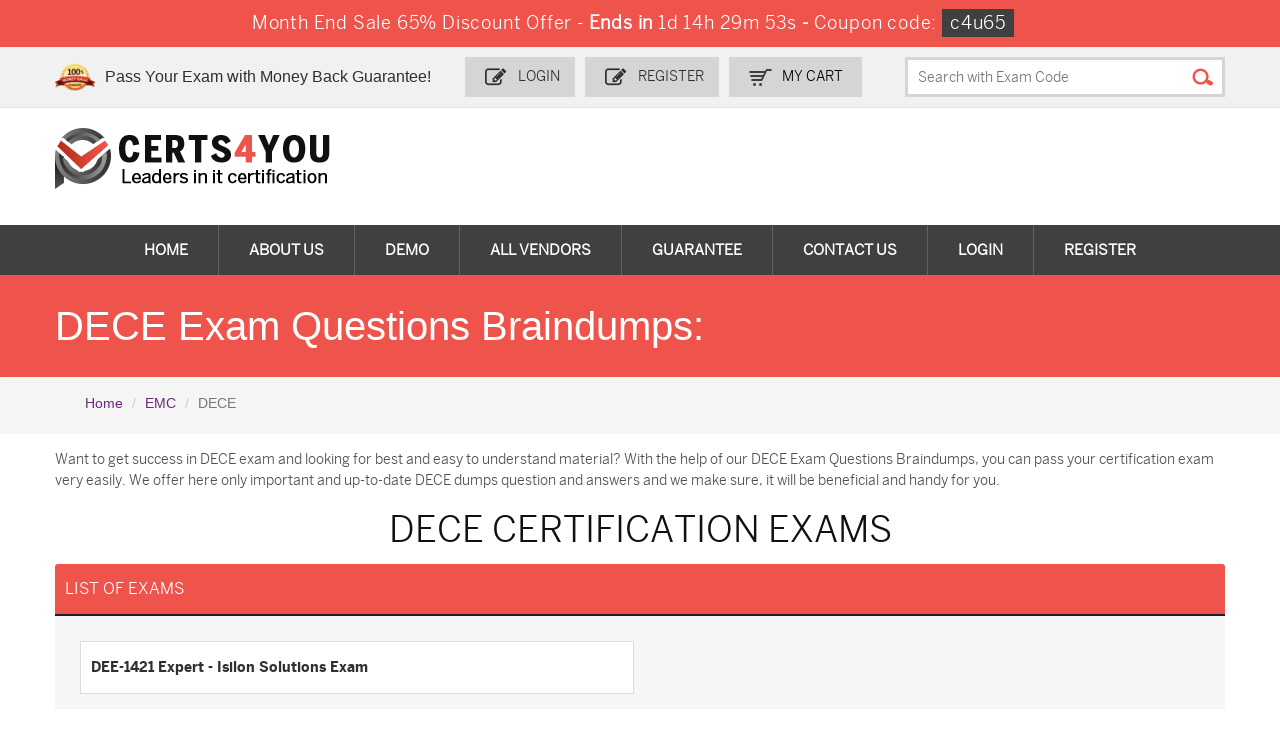

--- FILE ---
content_type: text/html; charset=UTF-8
request_url: https://www.certs4you.com/emc/dece-practice-dumps.html
body_size: 5833
content:




<!DOCTYPE html>

<html lang="en-US">

<head>

	
    <title>DECE Exam Questions Braindumps</title>

    <meta charset="UTF-8">

    <meta http-equiv="X-UA-Compatible" content="IE=edge">

    <meta name="viewport" content="width=device-width, initial-scale=1.0" />

    <meta name="author" content="certs4you">

	<link rel="icon" href="/img/favicon.ico" type="image/x-icon">

	<meta name="description" content="DECE Exam Questions Braindumps on Certs4You.com. 100% Certification Exam Passing Guarantee with our DECE Practice Test.">
<meta name="keywords" content="DECE Exam, Questions Answers, Braindumps, Dumps, Practice Test, Certification Q&amp;A">
<meta name="csrf-param" content="_csrf">
<meta name="csrf-token" content="WsPB0Lv8LSMFYRXcIbe2iOiwUkilrcBOYcgbLwx9GPY3urOa8YUZfExZYJpH_Y_PquplGtDM8wdXo1RlWzVCmA==">

<link href="https://www.certs4you.com/emc/dece-practice-dumps.html" rel="canonical">
<link href="/css/bootstrap.min.css" rel="stylesheet">
<link href="/css/custom.css?ver=1" rel="stylesheet" media="all">
<link href="/font-awesome-4.7.0/css/font-awesome.css" rel="stylesheet" media="all">
<link href="/css/packages.css" rel="stylesheet">
<link href="/css/style.css?ver=1" rel="stylesheet">
    <script src="/js/clipboard.min.js" async></script>

    <!-- HTML5 Shim and Respond.js IE8 support of HTML5 elements and media queries -->

    <!-- WARNING: Respond.js doesn't work if you view the page via file:// -->

    <!--[if lt IE 9]>

        <script src="https://oss.maxcdn.com/libs/html5shiv/3.7.0/html5shiv.js"></script>

        <script src="https://oss.maxcdn.com/libs/respond.js/1.4.2/respond.min.js"></script>

    <![endif]-->

	<!-- jQuery -->

    <script src="/js/jquery.js"></script>

    <!-- HTML5 Shim and Respond.js IE8 support of HTML5 elements and media queries -->

    <!-- WARNING: Respond.js doesn't work if you view the page via file:// -->

    <!--[if lt IE 9]>

        <script src="https://oss.maxcdn.com/libs/html5shiv/3.7.0/html5shiv.js"></script>

        <script src="https://oss.maxcdn.com/libs/respond.js/1.4.2/respond.min.js"></script>

    <![endif]-->

	<!-- jQuery -->
	<script src="https://www.google.com/recaptcha/api.js" async defer></script>
	
	<!--Start of Zopim Live Chat Script-->
<script type="text/javascript">
setTimeout(function(){
window.$zopim||(function(d,s){var z=$zopim=function(c){
z._.push(c)},$=z.s=
d.createElement(s),e=d.getElementsByTagName(s)[0];z.set=function(o){z.set.
_.push(o)};z._=[];z.set._=[];$.async=!0;$.setAttribute('charset','utf-8');
$.src='//v2.zopim.com/?4HWLfFA8ZMXbs2c22Z0fW8jSBLJQIQF3';z.t=+new Date;$.
type='text/javascript';e.parentNode.insertBefore($,e)})(document,'script');
}, 15000);

</script>
<!--End of Zopim Live Chat Script-->

<!-- Google tag (gtag.js) -->
<script async src="https://www.googletagmanager.com/gtag/js?id=G-TC592YD08Y"></script>
<script>
  window.dataLayer = window.dataLayer || [];
  function gtag(){dataLayer.push(arguments);}
  gtag('js', new Date());

  gtag('config', 'G-TC592YD08Y');
</script>
<meta name="ahrefs-site-verification" content="7c8f43b31f2ae453c34a3db858ba8b99737088ee2d9333d765e1c93671de13fe">
<meta name="google-site-verification" content="jxHNbgkWja3CsJOX_8PoTxekiDsBD6nK-yKmTHIdJkA" />
</head>

<body>


<!-- header advertisment -->

<div class="promotionTitle">

	<div class="container">

		<div class="promotionTitle-title">

			<h3><span>Month End Sale 65% Discount Offer - </span> Ends in <span id="coupontimeRem">0d 00h 00m 00s</span> - <span> Coupon code: <i>c4u65</i></span></h3>

			</h3>

		</div>

	</div>

</div> 

<!-- header advertisment -->


<script>

function closeDisBox(){

	$('.topDiscountBar').hide();

}

// Set the date we're counting down to

var countDownDate = new Date("2026-01-31 23:59:59").getTime();

// Update the count down every 1 second

var x = setInterval(function() {

	// Get today's date and time

	var now = new Date().getTime();

	// Find the distance between now and the count down date

	var distance = countDownDate - now;

	// Time calculations for days, hours, minutes and seconds

	var days = Math.floor(distance / (1000 * 60 * 60 * 24));

	var hours = Math.floor((distance % (1000 * 60 * 60 * 24)) / (1000 * 60 * 60));

	var minutes = Math.floor((distance % (1000 * 60 * 60)) / (1000 * 60));

	var seconds = Math.floor((distance % (1000 * 60)) / 1000);

	// Display the result in the element with id="demo"

	document.getElementById("coupontimeRem").innerHTML = days + "d " + hours + "h " + minutes + "m " + seconds + "s ";

	// If the count down is finished, write some text

	if (distance < 0) {

		clearInterval(x);

		document.getElementById("coupontimeRem").innerHTML = "EXPIRED";

	}

}, 1000);

</script>



<script src="https://www.google.com/recaptcha/api.js?render=6LfTldAUAAAAAGySxWKwQHTk_479cHHydfFDwDUM"></script>

<script>

  $(document).ready(function(){

      grecaptcha.ready(function() {

        grecaptcha.execute('6LfTldAUAAAAAGySxWKwQHTk_479cHHydfFDwDUM').then(function(token) {

			$('form[name="downloadDemo"]').prepend('<input type="hidden" name="g-recaptcha-response" value="'+token+'">');

			$('form[name="contactusForm"]').prepend('<input type="hidden" name="g-recaptcha-response" value="'+token+'">');

			$('form[name="exam_request"]').prepend('<input type="hidden" name="g-recaptcha-response" value="'+token+'">');

			$('form[name="registerForm"]').prepend('<input type="hidden" name="g-recaptcha-response" value="'+token+'">');

			$('form[name="loginForm"]').prepend('<input type="hidden" name="g-recaptcha-response" value="'+token+'">');

			$('form[name="addComment"]').prepend('<input type="hidden" name="g-recaptcha-response" value="'+token+'">');

		});

	});

})

</script>

<section class="header2">

	<div class="top_header">

		<div class="max-width">

			<div class="gurnte_img">

				<h5>Pass Your Exam with Money Back Guarantee!</h5>

			</div>

			<div class="login_register">

				
					<div class="register_btn"><a href="/login.html">Login</a></div>
					<div class="register_btn"><a href="/register.html">Register</a></div>

				
				<div class="top_cart_btn">

					<span><a href="/cart.html"> my Cart</a></span>

				</div>

				<div class="top_search">

					<form action="/search.html" method="post" onSubmit="return checkSearch()" class="group">

                    	<input id="form-token" type="hidden" name="_csrf" value="WsPB0Lv8LSMFYRXcIbe2iOiwUkilrcBOYcgbLwx9GPY3urOa8YUZfExZYJpH_Y_PquplGtDM8wdXo1RlWzVCmA=="/>

						<input class="search_input" placeholder="Search with Exam Code" type="text" name="query" id="srch">

                        <input class="search_submit" type="submit" value="">

					</form>

				</div>

			</div>

		</div>

	</div>



	<div class="max-width">

		<div class="logo">

			<div id="bowlG">

				<div id="bowl_ringG">

					<div class="ball_holderG">

						<div class="ballG"></div>

					</div>

				</div>

			</div>

			<h2><a href="/">

            	<img src="/images/logo.png" alt="certs4you">

			</a></h2>

		</div>

		<div class="top_input_fields">

		</div>

	</div>



	<!-- menu start-->

	<nav class="group">

		<ul class="topnav t-effect">

            
			<li><a href="/" >Home</a></li>

			<li><a href="/aboutus.html" >About Us</a></li>

            <li><a href="/demo.html" >Demo</a></li>

            <li><a href="/vendors.html" >All vendors</a></li>

            <li><a href="/guarantee.html" >Guarantee</a></li>

            <li><a href="/contactus.html" >Contact Us</a></li>



			
			<li><a href="/login.html">Login</a></li>
			<li><a href="/register.html">Register</a></li>

			
           </ul>

	</nav>

</section>




<section class="inner_banner_box">
	<div class="inner_banner">
		<div class="max-width">
			<h1 style="color:white;">DECE Exam Questions Braindumps:</h1>
		</div>
	</div>
</section>

<section class="breadcrumb">
    <div class="container">
        <ol class="breadcrumb">
            <li><a href="/">Home</a></li>
            <li><a href="/emc-dumps.html">EMC</a></li>
            <li class="active">DECE</li>
        </ol>
    </div>
</section>

<section class="inner_pages">
	<div class="max-width">
    	    	
        <div class="inner_page cert_page">
			<p>Want to get success in DECE exam and looking for best and easy to understand material? With the help of our DECE Exam Questions Braindumps, you can pass your certification exam very easily. We offer here only important and up-to-date DECE dumps question and answers and we make sure, it will be beneficial and handy for you.</p>
		</div>

		<div class="exam_list_box cert02">
        		<h2>DECE CERTIFICATION EXAMS</h2>
				<ul class="exam_list group">
					<li class="titles">List of Exams</li>
					<li class="buy_now"></li>
					<li class="price"></li>
				</ul>
				<ul class="certificat_list group">
					<li>
                    	 						<ul class="exam_list exam_list2 group">
							<li class="titles">
                            	<a href="/emc/dee-1421-dumps.html">
                                	DEE-1421&nbsp;&nbsp;Expert - Isilon Solutions Exam								</a>
							</li>
							
							<li class="price">
							</li>	    
						</ul>
                        








						






					</li>

				</ul>

			</div>
            
	
	</div>

    <div class="cert_box">
        <div class="max-width">
            <h2>EMC Certifications on Certs4you</h2>
            <p>The followings list EMC Certifications in Certs4you, If you have other EMC certifications you <br> want added please contact us.</p>
            <ul class="cert_box_list group">
                			
                <li><a href='/emc/application-developer-emcapd-practice-dumps.html' title='Application Developer EMCApD'>Application Developer EMCApD Certification Dumps</a></li>
                			
                <li><a href='/emc/client-systems-practice-dumps.html' title='Client Systems'>Client Systems Certification Dumps</a></li>
                			
                <li><a href='/emc/cloud-architect-practice-dumps.html' title='Cloud Architect'>Cloud Architect Certification Dumps</a></li>
                			
                <li><a href='/emc/cloud-infrastructure-practice-dumps.html' title='Cloud Infrastructure'>Cloud Infrastructure Certification Dumps</a></li>
                			
                <li><a href='/emc/cloud-services-practice-dumps.html' title='Cloud Services'>Cloud Services Certification Dumps</a></li>
                			
                <li><a href='/emc/converged-infrastructure-practice-dumps.html' title='Converged Infrastructure'>Converged Infrastructure Certification Dumps</a></li>
                			
                <li><a href='/emc/data-protection-practice-dumps.html' title='Data Protection'>Data Protection Certification Dumps</a></li>
                			
                <li><a href='/emc/data-protection-certification-practice-dumps.html' title='Data Protection Certification'>Data Protection Certification Certification Dumps</a></li>
                			
                <li><a href='/emc/data-science-practice-dumps.html' title='Data Science'>Data Science Certification Dumps</a></li>
                			
                <li><a href='/emc/dca-cis-practice-dumps.html' title='DCA-CIS'>DCA-CIS Certification Dumps</a></li>
                			
                <li><a href='/emc/dca-dpm-practice-dumps.html' title='DCA-DPM'>DCA-DPM Certification Dumps</a></li>
                			
                <li><a href='/emc/dca-ism-practice-dumps.html' title='DCA-ISM'>DCA-ISM Certification Dumps</a></li>
                			
                <li><a href='/emc/dca-networking-practice-dumps.html' title='DCA-Networking'>DCA-Networking Certification Dumps</a></li>
                			
                <li><a href='/emc/DCE-practice-dumps.html' title='DCE'>DCE Certification Dumps</a></li>
                			
                <li><a href='/emc/dcs-ie-practice-dumps.html' title='DCS-IE'>DCS-IE Certification Dumps</a></li>
                			
                <li><a href='/emc/dcs-ie-datacenter-networking-practice-dumps.html' title='DCS-IE Datacenter Networking'>DCS-IE Datacenter Networking Certification Dumps</a></li>
                			
                <li><a href='/emc/dcs-pe-practice-dumps.html' title='DCS-PE'>DCS-PE Certification Dumps</a></li>
                			
                <li><a href='/emc/dcs-sa-practice-dumps.html' title='DCS-SA'>DCS-SA Certification Dumps</a></li>
                			
                <li><a href='/emc/DCS-TA-practice-dumps.html' title='DCS-TA'>DCS-TA Certification Dumps</a></li>
                			
                <li><a href='/emc/deca-poweredge-practice-dumps.html' title='DECA-PowerEdge'>DECA-PowerEdge Certification Dumps</a></li>
                			
                <li><a href='/emc/dece-ie-practice-dumps.html' title='DECE-IE'>DECE-IE Certification Dumps</a></li>
                			
                <li><a href='/emc/dece-ie-sc-series-practice-dumps.html' title='DECE-IE SC Series'>DECE-IE SC Series Certification Dumps</a></li>
                			
                <li><a href='/emc/decs-practice-dumps.html' title='DECS'>DECS Certification Dumps</a></li>
                			
                <li><a href='/emc/decs-ie-practice-dumps.html' title='DECS-IE'>DECS-IE Certification Dumps</a></li>
                			
                <li><a href='/emc/decs-ie-implementation-engineer-practice-dumps.html' title='DECS-IE - Implementation Engineer'>DECS-IE - Implementation Engineer Certification Dumps</a></li>
                			
                <li><a href='/emc/decs-sa-practice-dumps.html' title='DECS-SA'>DECS-SA Certification Dumps</a></li>
                			
                <li><a href='/emc/emc-associate-level-practice-dumps.html' title='EMC Associate Level'>EMC Associate Level Certification Dumps</a></li>
                			
                <li><a href='/emc/emc-certification-practice-dumps.html' title='EMC Certification'>EMC Certification Certification Dumps</a></li>
                			
                <li><a href='/emc/emc-specialist-practice-dumps.html' title='EMC Specialist'>EMC Specialist Certification Dumps</a></li>
                			
                <li><a href='/emc/emcca-practice-dumps.html' title='EMCCA'>EMCCA Certification Dumps</a></li>
                            </ul>
        </div>
    </div>
</section>
















<style>

.button5 {

	text-align:center;

    font: 16px/58px 'colaborate-boldregular';

    padding: 0px 50px 0px 50px;

    color: #fff;

	-webkit-border-radius: 3px;

	-moz-border-radius: 3px;

	-ms-border-radius: 3px;

	-o-border-radius: 3px;

	border-radius: 3px;

	margin-bottom: 0px;

	cursor: pointer;

	float: left;

	position: relative;

	background: url(/images/button_ico_4.png) no-repeat 18px center #2c6db1;

}



.button5:hover {

	text-align:center;

	text-decoration: none;

    color: #fff;

	background: url(/images/button_ico_4.png) no-repeat 18px center #2c6db1;

}

</style>

<a name="newsletter"></a>

<footer>

	<ul class="footer_list group">

		<li>

			<h3>Information</h3>

			<ul class="footer_nav">

				<li><a href="/">Home</a></li>

				<li><a href="/contactus.html">Contact US</a></li>

				<li><a href="/testimonials.html">Testimonials</a></li>

				<li><a href="/privacy.html">Terms & Condition</a></li>
			<li><a href="/dmca.html">DMCA & Copyrights</a></li>

			</ul>

		</li>

		<li>

			<h3>payment</h3>

			<p>You can pay by Visa and Master card. Select the payment method that is suitable for you.</p>

			<img src="/images/payment.png" alt="select certs4you payment method that is suitable for you" class="img-responsive" >

		</li>

		<li>

			<h3>Money back guarantee</h3>

			<p class="mony_back_ico">We provide you exam passing assurance with money back guarantee. Students, who get failed, even after preparing from our material can get alternate exam material or get their money back.</p>

		</li>

		<li>

			<h3>Secure Site</h3>

			<div class="footer_input">

				<div class="secureSite">

            		<img src="/img/mcafee.png" alt="mcafee secure" class="">

					<p class="" style="color:black; font-size:11px;">TESTED 30 Jan 2026</p>

				</div>

			</div>

		</li>	

	</ul>



	<ul class="footer_list group">

		<li style="width: 100%;">

			<h3>Top Exams</h3>

			<ul class="footer_nav" style="width:100%;">

			 



          	<li class="col-sm-2"><a href="/salesforce/adm-201-dumps.html">ADM-201 Dumps</a></li>

			 



          	<li class="col-sm-2"><a href="/salesforce/sales-cloud-consultant-dumps.html">Sales-Cloud-Consultant Dumps</a></li>

			 



          	<li class="col-sm-2"><a href="/oracle/1z0-808-dumps.html">1z0-808 Dumps</a></li>

			 



          	<li class="col-sm-2"><a href="/oracle/1z0-134-dumps.html">1z0-134 Dumps</a></li>

			 



          	<li class="col-sm-2"><a href="/salesforce/pdi-dumps.html">PDI Dumps</a></li>

			 



          	<li class="col-sm-2"><a href="/microsoft/az-900-dumps.html">AZ-900 Dumps</a></li>

			 



          	<li class="col-sm-2"><a href="/microsoft/ms-900-dumps.html">MS-900 Dumps</a></li>

			 



          	<li class="col-sm-2"><a href="/splunk/splk-1001-dumps.html">SPLK-1001 Dumps</a></li>

			 



          	<li class="col-sm-2"><a href="/splunk/splk-1003-dumps.html">SPLK-1003 Dumps</a></li>

			 



          	<li class="col-sm-2"><a href="/cisco/350-401-dumps.html">350-401 Dumps</a></li>

			 



          	<li class="col-sm-2"><a href="/microsoft/az-104-dumps.html">AZ-104 Dumps</a></li>

			 



          	<li class="col-sm-2"><a href="/comptia/cs0-003-dumps.html">CS0-003 Dumps</a></li>

			 



          	<li class="col-sm-2"><a href="/comptia/n10-009-dumps.html">N10-009 Dumps</a></li>

			 



          	<li class="col-sm-2"><a href="/comptia/sy0-701-dumps.html">SY0-701 Dumps</a></li>

			 



          	<li class="col-sm-2"><a href="/salesforce/salesforce-ai-associate-dumps.html">Salesforce-AI-Associate Dumps</a></li>

			 



          	<li class="col-sm-2"><a href="/fortinet/nse7_sdw-7-2-dumps.html">NSE7_SDW-7.2 Dumps</a></li>

			 



          	<li class="col-sm-2"><a href="/salesforce/data-cloud-consultant-dumps.html">Data-Cloud-Consultant Dumps</a></li>

			 



          	<li class="col-sm-2"><a href="/salesforce/mulesoft-integration-associate-dumps.html">MuleSoft-Integration-Associate Dumps</a></li>

			 



          	<li class="col-sm-2"><a href="/fortinet/fcss_sase_ad-24-dumps.html">FCSS_SASE_AD-24 Dumps</a></li>

			 



          	<li class="col-sm-2"><a href="/nutanix/ncp-mci-6-10-dumps.html">NCP-MCI-6.10 Dumps</a></li>

			 



          	<li class="col-sm-2"><a href="/salesforce/agentforce-specialist-dumps.html">Agentforce-Specialist Dumps</a></li>

			 



          	<li class="col-sm-2"><a href="/WGU/Secure-Software-Design-dumps.html">Secure-Software-Design Dumps</a></li>

			
			</ul>

		</li>	

	</ul>

	<div style="clear:both"></div>

	   <div class="footer_bottom group">

        	<p>Copyright © 2015-2026 CERTS4YOU. All Rights Reserved ... </p>

        </div>

	</footer>































<!-- <script src="/js/bootstrap.min.js"></script>



<script src="/js/manage.js"></script>



<link href="/css/packages.css" rel="stylesheet"> -->




<script type="text/javascript">
var sc_project=8207204; 
var sc_invisible=1; 
var sc_security="ee72c439"; 
var scJsHost = (("https:" == document.location.protocol) ?
"https://secure." : "http://www.");
document.write("<sc"+"ript type='text/javascript' src='" +
scJsHost+
"statcounter.com/counter/counter.js'></"+"script>");
</script>
<script language="javascript">
(function() {
  var start = new Date;
  start.setHours(23, 59, 59); // 11pm

  function pad(num) {
    return ("0" + parseInt(num)).substr(-2);
  }

  function tick() {
    var now = new Date;
    if (now > start) { // too late, go to tomorrow
      start.setDate(start.getDate() + 1);
    }
    var remain = ((start - now) / 1000);
    var hh = pad((remain / 60 / 60) % 60);
    var mm = pad((remain / 60) % 60);
    var ss = pad(remain % 60);
    document.getElementById('saleTimer').innerHTML =
      hh + ":" + mm + ":" + ss;
    setTimeout(tick, 1000);
  }

  document.addEventListener('DOMContentLoaded', tick);
})();
</script>


<script src="/assets/216b29c6/jquery.js"></script>
<script src="/assets/436384c7/yii.js"></script>
<script src="/js/bootstrap.min.js"></script>
<script src="/js/manage.js"></script>


</body>



</html>





--- FILE ---
content_type: text/html; charset=utf-8
request_url: https://www.google.com/recaptcha/api2/anchor?ar=1&k=6LfTldAUAAAAAGySxWKwQHTk_479cHHydfFDwDUM&co=aHR0cHM6Ly93d3cuY2VydHM0eW91LmNvbTo0NDM.&hl=en&v=N67nZn4AqZkNcbeMu4prBgzg&size=invisible&anchor-ms=20000&execute-ms=30000&cb=wb0fbetej8hj
body_size: 48538
content:
<!DOCTYPE HTML><html dir="ltr" lang="en"><head><meta http-equiv="Content-Type" content="text/html; charset=UTF-8">
<meta http-equiv="X-UA-Compatible" content="IE=edge">
<title>reCAPTCHA</title>
<style type="text/css">
/* cyrillic-ext */
@font-face {
  font-family: 'Roboto';
  font-style: normal;
  font-weight: 400;
  font-stretch: 100%;
  src: url(//fonts.gstatic.com/s/roboto/v48/KFO7CnqEu92Fr1ME7kSn66aGLdTylUAMa3GUBHMdazTgWw.woff2) format('woff2');
  unicode-range: U+0460-052F, U+1C80-1C8A, U+20B4, U+2DE0-2DFF, U+A640-A69F, U+FE2E-FE2F;
}
/* cyrillic */
@font-face {
  font-family: 'Roboto';
  font-style: normal;
  font-weight: 400;
  font-stretch: 100%;
  src: url(//fonts.gstatic.com/s/roboto/v48/KFO7CnqEu92Fr1ME7kSn66aGLdTylUAMa3iUBHMdazTgWw.woff2) format('woff2');
  unicode-range: U+0301, U+0400-045F, U+0490-0491, U+04B0-04B1, U+2116;
}
/* greek-ext */
@font-face {
  font-family: 'Roboto';
  font-style: normal;
  font-weight: 400;
  font-stretch: 100%;
  src: url(//fonts.gstatic.com/s/roboto/v48/KFO7CnqEu92Fr1ME7kSn66aGLdTylUAMa3CUBHMdazTgWw.woff2) format('woff2');
  unicode-range: U+1F00-1FFF;
}
/* greek */
@font-face {
  font-family: 'Roboto';
  font-style: normal;
  font-weight: 400;
  font-stretch: 100%;
  src: url(//fonts.gstatic.com/s/roboto/v48/KFO7CnqEu92Fr1ME7kSn66aGLdTylUAMa3-UBHMdazTgWw.woff2) format('woff2');
  unicode-range: U+0370-0377, U+037A-037F, U+0384-038A, U+038C, U+038E-03A1, U+03A3-03FF;
}
/* math */
@font-face {
  font-family: 'Roboto';
  font-style: normal;
  font-weight: 400;
  font-stretch: 100%;
  src: url(//fonts.gstatic.com/s/roboto/v48/KFO7CnqEu92Fr1ME7kSn66aGLdTylUAMawCUBHMdazTgWw.woff2) format('woff2');
  unicode-range: U+0302-0303, U+0305, U+0307-0308, U+0310, U+0312, U+0315, U+031A, U+0326-0327, U+032C, U+032F-0330, U+0332-0333, U+0338, U+033A, U+0346, U+034D, U+0391-03A1, U+03A3-03A9, U+03B1-03C9, U+03D1, U+03D5-03D6, U+03F0-03F1, U+03F4-03F5, U+2016-2017, U+2034-2038, U+203C, U+2040, U+2043, U+2047, U+2050, U+2057, U+205F, U+2070-2071, U+2074-208E, U+2090-209C, U+20D0-20DC, U+20E1, U+20E5-20EF, U+2100-2112, U+2114-2115, U+2117-2121, U+2123-214F, U+2190, U+2192, U+2194-21AE, U+21B0-21E5, U+21F1-21F2, U+21F4-2211, U+2213-2214, U+2216-22FF, U+2308-230B, U+2310, U+2319, U+231C-2321, U+2336-237A, U+237C, U+2395, U+239B-23B7, U+23D0, U+23DC-23E1, U+2474-2475, U+25AF, U+25B3, U+25B7, U+25BD, U+25C1, U+25CA, U+25CC, U+25FB, U+266D-266F, U+27C0-27FF, U+2900-2AFF, U+2B0E-2B11, U+2B30-2B4C, U+2BFE, U+3030, U+FF5B, U+FF5D, U+1D400-1D7FF, U+1EE00-1EEFF;
}
/* symbols */
@font-face {
  font-family: 'Roboto';
  font-style: normal;
  font-weight: 400;
  font-stretch: 100%;
  src: url(//fonts.gstatic.com/s/roboto/v48/KFO7CnqEu92Fr1ME7kSn66aGLdTylUAMaxKUBHMdazTgWw.woff2) format('woff2');
  unicode-range: U+0001-000C, U+000E-001F, U+007F-009F, U+20DD-20E0, U+20E2-20E4, U+2150-218F, U+2190, U+2192, U+2194-2199, U+21AF, U+21E6-21F0, U+21F3, U+2218-2219, U+2299, U+22C4-22C6, U+2300-243F, U+2440-244A, U+2460-24FF, U+25A0-27BF, U+2800-28FF, U+2921-2922, U+2981, U+29BF, U+29EB, U+2B00-2BFF, U+4DC0-4DFF, U+FFF9-FFFB, U+10140-1018E, U+10190-1019C, U+101A0, U+101D0-101FD, U+102E0-102FB, U+10E60-10E7E, U+1D2C0-1D2D3, U+1D2E0-1D37F, U+1F000-1F0FF, U+1F100-1F1AD, U+1F1E6-1F1FF, U+1F30D-1F30F, U+1F315, U+1F31C, U+1F31E, U+1F320-1F32C, U+1F336, U+1F378, U+1F37D, U+1F382, U+1F393-1F39F, U+1F3A7-1F3A8, U+1F3AC-1F3AF, U+1F3C2, U+1F3C4-1F3C6, U+1F3CA-1F3CE, U+1F3D4-1F3E0, U+1F3ED, U+1F3F1-1F3F3, U+1F3F5-1F3F7, U+1F408, U+1F415, U+1F41F, U+1F426, U+1F43F, U+1F441-1F442, U+1F444, U+1F446-1F449, U+1F44C-1F44E, U+1F453, U+1F46A, U+1F47D, U+1F4A3, U+1F4B0, U+1F4B3, U+1F4B9, U+1F4BB, U+1F4BF, U+1F4C8-1F4CB, U+1F4D6, U+1F4DA, U+1F4DF, U+1F4E3-1F4E6, U+1F4EA-1F4ED, U+1F4F7, U+1F4F9-1F4FB, U+1F4FD-1F4FE, U+1F503, U+1F507-1F50B, U+1F50D, U+1F512-1F513, U+1F53E-1F54A, U+1F54F-1F5FA, U+1F610, U+1F650-1F67F, U+1F687, U+1F68D, U+1F691, U+1F694, U+1F698, U+1F6AD, U+1F6B2, U+1F6B9-1F6BA, U+1F6BC, U+1F6C6-1F6CF, U+1F6D3-1F6D7, U+1F6E0-1F6EA, U+1F6F0-1F6F3, U+1F6F7-1F6FC, U+1F700-1F7FF, U+1F800-1F80B, U+1F810-1F847, U+1F850-1F859, U+1F860-1F887, U+1F890-1F8AD, U+1F8B0-1F8BB, U+1F8C0-1F8C1, U+1F900-1F90B, U+1F93B, U+1F946, U+1F984, U+1F996, U+1F9E9, U+1FA00-1FA6F, U+1FA70-1FA7C, U+1FA80-1FA89, U+1FA8F-1FAC6, U+1FACE-1FADC, U+1FADF-1FAE9, U+1FAF0-1FAF8, U+1FB00-1FBFF;
}
/* vietnamese */
@font-face {
  font-family: 'Roboto';
  font-style: normal;
  font-weight: 400;
  font-stretch: 100%;
  src: url(//fonts.gstatic.com/s/roboto/v48/KFO7CnqEu92Fr1ME7kSn66aGLdTylUAMa3OUBHMdazTgWw.woff2) format('woff2');
  unicode-range: U+0102-0103, U+0110-0111, U+0128-0129, U+0168-0169, U+01A0-01A1, U+01AF-01B0, U+0300-0301, U+0303-0304, U+0308-0309, U+0323, U+0329, U+1EA0-1EF9, U+20AB;
}
/* latin-ext */
@font-face {
  font-family: 'Roboto';
  font-style: normal;
  font-weight: 400;
  font-stretch: 100%;
  src: url(//fonts.gstatic.com/s/roboto/v48/KFO7CnqEu92Fr1ME7kSn66aGLdTylUAMa3KUBHMdazTgWw.woff2) format('woff2');
  unicode-range: U+0100-02BA, U+02BD-02C5, U+02C7-02CC, U+02CE-02D7, U+02DD-02FF, U+0304, U+0308, U+0329, U+1D00-1DBF, U+1E00-1E9F, U+1EF2-1EFF, U+2020, U+20A0-20AB, U+20AD-20C0, U+2113, U+2C60-2C7F, U+A720-A7FF;
}
/* latin */
@font-face {
  font-family: 'Roboto';
  font-style: normal;
  font-weight: 400;
  font-stretch: 100%;
  src: url(//fonts.gstatic.com/s/roboto/v48/KFO7CnqEu92Fr1ME7kSn66aGLdTylUAMa3yUBHMdazQ.woff2) format('woff2');
  unicode-range: U+0000-00FF, U+0131, U+0152-0153, U+02BB-02BC, U+02C6, U+02DA, U+02DC, U+0304, U+0308, U+0329, U+2000-206F, U+20AC, U+2122, U+2191, U+2193, U+2212, U+2215, U+FEFF, U+FFFD;
}
/* cyrillic-ext */
@font-face {
  font-family: 'Roboto';
  font-style: normal;
  font-weight: 500;
  font-stretch: 100%;
  src: url(//fonts.gstatic.com/s/roboto/v48/KFO7CnqEu92Fr1ME7kSn66aGLdTylUAMa3GUBHMdazTgWw.woff2) format('woff2');
  unicode-range: U+0460-052F, U+1C80-1C8A, U+20B4, U+2DE0-2DFF, U+A640-A69F, U+FE2E-FE2F;
}
/* cyrillic */
@font-face {
  font-family: 'Roboto';
  font-style: normal;
  font-weight: 500;
  font-stretch: 100%;
  src: url(//fonts.gstatic.com/s/roboto/v48/KFO7CnqEu92Fr1ME7kSn66aGLdTylUAMa3iUBHMdazTgWw.woff2) format('woff2');
  unicode-range: U+0301, U+0400-045F, U+0490-0491, U+04B0-04B1, U+2116;
}
/* greek-ext */
@font-face {
  font-family: 'Roboto';
  font-style: normal;
  font-weight: 500;
  font-stretch: 100%;
  src: url(//fonts.gstatic.com/s/roboto/v48/KFO7CnqEu92Fr1ME7kSn66aGLdTylUAMa3CUBHMdazTgWw.woff2) format('woff2');
  unicode-range: U+1F00-1FFF;
}
/* greek */
@font-face {
  font-family: 'Roboto';
  font-style: normal;
  font-weight: 500;
  font-stretch: 100%;
  src: url(//fonts.gstatic.com/s/roboto/v48/KFO7CnqEu92Fr1ME7kSn66aGLdTylUAMa3-UBHMdazTgWw.woff2) format('woff2');
  unicode-range: U+0370-0377, U+037A-037F, U+0384-038A, U+038C, U+038E-03A1, U+03A3-03FF;
}
/* math */
@font-face {
  font-family: 'Roboto';
  font-style: normal;
  font-weight: 500;
  font-stretch: 100%;
  src: url(//fonts.gstatic.com/s/roboto/v48/KFO7CnqEu92Fr1ME7kSn66aGLdTylUAMawCUBHMdazTgWw.woff2) format('woff2');
  unicode-range: U+0302-0303, U+0305, U+0307-0308, U+0310, U+0312, U+0315, U+031A, U+0326-0327, U+032C, U+032F-0330, U+0332-0333, U+0338, U+033A, U+0346, U+034D, U+0391-03A1, U+03A3-03A9, U+03B1-03C9, U+03D1, U+03D5-03D6, U+03F0-03F1, U+03F4-03F5, U+2016-2017, U+2034-2038, U+203C, U+2040, U+2043, U+2047, U+2050, U+2057, U+205F, U+2070-2071, U+2074-208E, U+2090-209C, U+20D0-20DC, U+20E1, U+20E5-20EF, U+2100-2112, U+2114-2115, U+2117-2121, U+2123-214F, U+2190, U+2192, U+2194-21AE, U+21B0-21E5, U+21F1-21F2, U+21F4-2211, U+2213-2214, U+2216-22FF, U+2308-230B, U+2310, U+2319, U+231C-2321, U+2336-237A, U+237C, U+2395, U+239B-23B7, U+23D0, U+23DC-23E1, U+2474-2475, U+25AF, U+25B3, U+25B7, U+25BD, U+25C1, U+25CA, U+25CC, U+25FB, U+266D-266F, U+27C0-27FF, U+2900-2AFF, U+2B0E-2B11, U+2B30-2B4C, U+2BFE, U+3030, U+FF5B, U+FF5D, U+1D400-1D7FF, U+1EE00-1EEFF;
}
/* symbols */
@font-face {
  font-family: 'Roboto';
  font-style: normal;
  font-weight: 500;
  font-stretch: 100%;
  src: url(//fonts.gstatic.com/s/roboto/v48/KFO7CnqEu92Fr1ME7kSn66aGLdTylUAMaxKUBHMdazTgWw.woff2) format('woff2');
  unicode-range: U+0001-000C, U+000E-001F, U+007F-009F, U+20DD-20E0, U+20E2-20E4, U+2150-218F, U+2190, U+2192, U+2194-2199, U+21AF, U+21E6-21F0, U+21F3, U+2218-2219, U+2299, U+22C4-22C6, U+2300-243F, U+2440-244A, U+2460-24FF, U+25A0-27BF, U+2800-28FF, U+2921-2922, U+2981, U+29BF, U+29EB, U+2B00-2BFF, U+4DC0-4DFF, U+FFF9-FFFB, U+10140-1018E, U+10190-1019C, U+101A0, U+101D0-101FD, U+102E0-102FB, U+10E60-10E7E, U+1D2C0-1D2D3, U+1D2E0-1D37F, U+1F000-1F0FF, U+1F100-1F1AD, U+1F1E6-1F1FF, U+1F30D-1F30F, U+1F315, U+1F31C, U+1F31E, U+1F320-1F32C, U+1F336, U+1F378, U+1F37D, U+1F382, U+1F393-1F39F, U+1F3A7-1F3A8, U+1F3AC-1F3AF, U+1F3C2, U+1F3C4-1F3C6, U+1F3CA-1F3CE, U+1F3D4-1F3E0, U+1F3ED, U+1F3F1-1F3F3, U+1F3F5-1F3F7, U+1F408, U+1F415, U+1F41F, U+1F426, U+1F43F, U+1F441-1F442, U+1F444, U+1F446-1F449, U+1F44C-1F44E, U+1F453, U+1F46A, U+1F47D, U+1F4A3, U+1F4B0, U+1F4B3, U+1F4B9, U+1F4BB, U+1F4BF, U+1F4C8-1F4CB, U+1F4D6, U+1F4DA, U+1F4DF, U+1F4E3-1F4E6, U+1F4EA-1F4ED, U+1F4F7, U+1F4F9-1F4FB, U+1F4FD-1F4FE, U+1F503, U+1F507-1F50B, U+1F50D, U+1F512-1F513, U+1F53E-1F54A, U+1F54F-1F5FA, U+1F610, U+1F650-1F67F, U+1F687, U+1F68D, U+1F691, U+1F694, U+1F698, U+1F6AD, U+1F6B2, U+1F6B9-1F6BA, U+1F6BC, U+1F6C6-1F6CF, U+1F6D3-1F6D7, U+1F6E0-1F6EA, U+1F6F0-1F6F3, U+1F6F7-1F6FC, U+1F700-1F7FF, U+1F800-1F80B, U+1F810-1F847, U+1F850-1F859, U+1F860-1F887, U+1F890-1F8AD, U+1F8B0-1F8BB, U+1F8C0-1F8C1, U+1F900-1F90B, U+1F93B, U+1F946, U+1F984, U+1F996, U+1F9E9, U+1FA00-1FA6F, U+1FA70-1FA7C, U+1FA80-1FA89, U+1FA8F-1FAC6, U+1FACE-1FADC, U+1FADF-1FAE9, U+1FAF0-1FAF8, U+1FB00-1FBFF;
}
/* vietnamese */
@font-face {
  font-family: 'Roboto';
  font-style: normal;
  font-weight: 500;
  font-stretch: 100%;
  src: url(//fonts.gstatic.com/s/roboto/v48/KFO7CnqEu92Fr1ME7kSn66aGLdTylUAMa3OUBHMdazTgWw.woff2) format('woff2');
  unicode-range: U+0102-0103, U+0110-0111, U+0128-0129, U+0168-0169, U+01A0-01A1, U+01AF-01B0, U+0300-0301, U+0303-0304, U+0308-0309, U+0323, U+0329, U+1EA0-1EF9, U+20AB;
}
/* latin-ext */
@font-face {
  font-family: 'Roboto';
  font-style: normal;
  font-weight: 500;
  font-stretch: 100%;
  src: url(//fonts.gstatic.com/s/roboto/v48/KFO7CnqEu92Fr1ME7kSn66aGLdTylUAMa3KUBHMdazTgWw.woff2) format('woff2');
  unicode-range: U+0100-02BA, U+02BD-02C5, U+02C7-02CC, U+02CE-02D7, U+02DD-02FF, U+0304, U+0308, U+0329, U+1D00-1DBF, U+1E00-1E9F, U+1EF2-1EFF, U+2020, U+20A0-20AB, U+20AD-20C0, U+2113, U+2C60-2C7F, U+A720-A7FF;
}
/* latin */
@font-face {
  font-family: 'Roboto';
  font-style: normal;
  font-weight: 500;
  font-stretch: 100%;
  src: url(//fonts.gstatic.com/s/roboto/v48/KFO7CnqEu92Fr1ME7kSn66aGLdTylUAMa3yUBHMdazQ.woff2) format('woff2');
  unicode-range: U+0000-00FF, U+0131, U+0152-0153, U+02BB-02BC, U+02C6, U+02DA, U+02DC, U+0304, U+0308, U+0329, U+2000-206F, U+20AC, U+2122, U+2191, U+2193, U+2212, U+2215, U+FEFF, U+FFFD;
}
/* cyrillic-ext */
@font-face {
  font-family: 'Roboto';
  font-style: normal;
  font-weight: 900;
  font-stretch: 100%;
  src: url(//fonts.gstatic.com/s/roboto/v48/KFO7CnqEu92Fr1ME7kSn66aGLdTylUAMa3GUBHMdazTgWw.woff2) format('woff2');
  unicode-range: U+0460-052F, U+1C80-1C8A, U+20B4, U+2DE0-2DFF, U+A640-A69F, U+FE2E-FE2F;
}
/* cyrillic */
@font-face {
  font-family: 'Roboto';
  font-style: normal;
  font-weight: 900;
  font-stretch: 100%;
  src: url(//fonts.gstatic.com/s/roboto/v48/KFO7CnqEu92Fr1ME7kSn66aGLdTylUAMa3iUBHMdazTgWw.woff2) format('woff2');
  unicode-range: U+0301, U+0400-045F, U+0490-0491, U+04B0-04B1, U+2116;
}
/* greek-ext */
@font-face {
  font-family: 'Roboto';
  font-style: normal;
  font-weight: 900;
  font-stretch: 100%;
  src: url(//fonts.gstatic.com/s/roboto/v48/KFO7CnqEu92Fr1ME7kSn66aGLdTylUAMa3CUBHMdazTgWw.woff2) format('woff2');
  unicode-range: U+1F00-1FFF;
}
/* greek */
@font-face {
  font-family: 'Roboto';
  font-style: normal;
  font-weight: 900;
  font-stretch: 100%;
  src: url(//fonts.gstatic.com/s/roboto/v48/KFO7CnqEu92Fr1ME7kSn66aGLdTylUAMa3-UBHMdazTgWw.woff2) format('woff2');
  unicode-range: U+0370-0377, U+037A-037F, U+0384-038A, U+038C, U+038E-03A1, U+03A3-03FF;
}
/* math */
@font-face {
  font-family: 'Roboto';
  font-style: normal;
  font-weight: 900;
  font-stretch: 100%;
  src: url(//fonts.gstatic.com/s/roboto/v48/KFO7CnqEu92Fr1ME7kSn66aGLdTylUAMawCUBHMdazTgWw.woff2) format('woff2');
  unicode-range: U+0302-0303, U+0305, U+0307-0308, U+0310, U+0312, U+0315, U+031A, U+0326-0327, U+032C, U+032F-0330, U+0332-0333, U+0338, U+033A, U+0346, U+034D, U+0391-03A1, U+03A3-03A9, U+03B1-03C9, U+03D1, U+03D5-03D6, U+03F0-03F1, U+03F4-03F5, U+2016-2017, U+2034-2038, U+203C, U+2040, U+2043, U+2047, U+2050, U+2057, U+205F, U+2070-2071, U+2074-208E, U+2090-209C, U+20D0-20DC, U+20E1, U+20E5-20EF, U+2100-2112, U+2114-2115, U+2117-2121, U+2123-214F, U+2190, U+2192, U+2194-21AE, U+21B0-21E5, U+21F1-21F2, U+21F4-2211, U+2213-2214, U+2216-22FF, U+2308-230B, U+2310, U+2319, U+231C-2321, U+2336-237A, U+237C, U+2395, U+239B-23B7, U+23D0, U+23DC-23E1, U+2474-2475, U+25AF, U+25B3, U+25B7, U+25BD, U+25C1, U+25CA, U+25CC, U+25FB, U+266D-266F, U+27C0-27FF, U+2900-2AFF, U+2B0E-2B11, U+2B30-2B4C, U+2BFE, U+3030, U+FF5B, U+FF5D, U+1D400-1D7FF, U+1EE00-1EEFF;
}
/* symbols */
@font-face {
  font-family: 'Roboto';
  font-style: normal;
  font-weight: 900;
  font-stretch: 100%;
  src: url(//fonts.gstatic.com/s/roboto/v48/KFO7CnqEu92Fr1ME7kSn66aGLdTylUAMaxKUBHMdazTgWw.woff2) format('woff2');
  unicode-range: U+0001-000C, U+000E-001F, U+007F-009F, U+20DD-20E0, U+20E2-20E4, U+2150-218F, U+2190, U+2192, U+2194-2199, U+21AF, U+21E6-21F0, U+21F3, U+2218-2219, U+2299, U+22C4-22C6, U+2300-243F, U+2440-244A, U+2460-24FF, U+25A0-27BF, U+2800-28FF, U+2921-2922, U+2981, U+29BF, U+29EB, U+2B00-2BFF, U+4DC0-4DFF, U+FFF9-FFFB, U+10140-1018E, U+10190-1019C, U+101A0, U+101D0-101FD, U+102E0-102FB, U+10E60-10E7E, U+1D2C0-1D2D3, U+1D2E0-1D37F, U+1F000-1F0FF, U+1F100-1F1AD, U+1F1E6-1F1FF, U+1F30D-1F30F, U+1F315, U+1F31C, U+1F31E, U+1F320-1F32C, U+1F336, U+1F378, U+1F37D, U+1F382, U+1F393-1F39F, U+1F3A7-1F3A8, U+1F3AC-1F3AF, U+1F3C2, U+1F3C4-1F3C6, U+1F3CA-1F3CE, U+1F3D4-1F3E0, U+1F3ED, U+1F3F1-1F3F3, U+1F3F5-1F3F7, U+1F408, U+1F415, U+1F41F, U+1F426, U+1F43F, U+1F441-1F442, U+1F444, U+1F446-1F449, U+1F44C-1F44E, U+1F453, U+1F46A, U+1F47D, U+1F4A3, U+1F4B0, U+1F4B3, U+1F4B9, U+1F4BB, U+1F4BF, U+1F4C8-1F4CB, U+1F4D6, U+1F4DA, U+1F4DF, U+1F4E3-1F4E6, U+1F4EA-1F4ED, U+1F4F7, U+1F4F9-1F4FB, U+1F4FD-1F4FE, U+1F503, U+1F507-1F50B, U+1F50D, U+1F512-1F513, U+1F53E-1F54A, U+1F54F-1F5FA, U+1F610, U+1F650-1F67F, U+1F687, U+1F68D, U+1F691, U+1F694, U+1F698, U+1F6AD, U+1F6B2, U+1F6B9-1F6BA, U+1F6BC, U+1F6C6-1F6CF, U+1F6D3-1F6D7, U+1F6E0-1F6EA, U+1F6F0-1F6F3, U+1F6F7-1F6FC, U+1F700-1F7FF, U+1F800-1F80B, U+1F810-1F847, U+1F850-1F859, U+1F860-1F887, U+1F890-1F8AD, U+1F8B0-1F8BB, U+1F8C0-1F8C1, U+1F900-1F90B, U+1F93B, U+1F946, U+1F984, U+1F996, U+1F9E9, U+1FA00-1FA6F, U+1FA70-1FA7C, U+1FA80-1FA89, U+1FA8F-1FAC6, U+1FACE-1FADC, U+1FADF-1FAE9, U+1FAF0-1FAF8, U+1FB00-1FBFF;
}
/* vietnamese */
@font-face {
  font-family: 'Roboto';
  font-style: normal;
  font-weight: 900;
  font-stretch: 100%;
  src: url(//fonts.gstatic.com/s/roboto/v48/KFO7CnqEu92Fr1ME7kSn66aGLdTylUAMa3OUBHMdazTgWw.woff2) format('woff2');
  unicode-range: U+0102-0103, U+0110-0111, U+0128-0129, U+0168-0169, U+01A0-01A1, U+01AF-01B0, U+0300-0301, U+0303-0304, U+0308-0309, U+0323, U+0329, U+1EA0-1EF9, U+20AB;
}
/* latin-ext */
@font-face {
  font-family: 'Roboto';
  font-style: normal;
  font-weight: 900;
  font-stretch: 100%;
  src: url(//fonts.gstatic.com/s/roboto/v48/KFO7CnqEu92Fr1ME7kSn66aGLdTylUAMa3KUBHMdazTgWw.woff2) format('woff2');
  unicode-range: U+0100-02BA, U+02BD-02C5, U+02C7-02CC, U+02CE-02D7, U+02DD-02FF, U+0304, U+0308, U+0329, U+1D00-1DBF, U+1E00-1E9F, U+1EF2-1EFF, U+2020, U+20A0-20AB, U+20AD-20C0, U+2113, U+2C60-2C7F, U+A720-A7FF;
}
/* latin */
@font-face {
  font-family: 'Roboto';
  font-style: normal;
  font-weight: 900;
  font-stretch: 100%;
  src: url(//fonts.gstatic.com/s/roboto/v48/KFO7CnqEu92Fr1ME7kSn66aGLdTylUAMa3yUBHMdazQ.woff2) format('woff2');
  unicode-range: U+0000-00FF, U+0131, U+0152-0153, U+02BB-02BC, U+02C6, U+02DA, U+02DC, U+0304, U+0308, U+0329, U+2000-206F, U+20AC, U+2122, U+2191, U+2193, U+2212, U+2215, U+FEFF, U+FFFD;
}

</style>
<link rel="stylesheet" type="text/css" href="https://www.gstatic.com/recaptcha/releases/N67nZn4AqZkNcbeMu4prBgzg/styles__ltr.css">
<script nonce="Ppz7teN29Vryof6q5Z5jJg" type="text/javascript">window['__recaptcha_api'] = 'https://www.google.com/recaptcha/api2/';</script>
<script type="text/javascript" src="https://www.gstatic.com/recaptcha/releases/N67nZn4AqZkNcbeMu4prBgzg/recaptcha__en.js" nonce="Ppz7teN29Vryof6q5Z5jJg">
      
    </script></head>
<body><div id="rc-anchor-alert" class="rc-anchor-alert"></div>
<input type="hidden" id="recaptcha-token" value="[base64]">
<script type="text/javascript" nonce="Ppz7teN29Vryof6q5Z5jJg">
      recaptcha.anchor.Main.init("[\x22ainput\x22,[\x22bgdata\x22,\x22\x22,\[base64]/[base64]/[base64]/[base64]/[base64]/UltsKytdPUU6KEU8MjA0OD9SW2wrK109RT4+NnwxOTI6KChFJjY0NTEyKT09NTUyOTYmJk0rMTxjLmxlbmd0aCYmKGMuY2hhckNvZGVBdChNKzEpJjY0NTEyKT09NTYzMjA/[base64]/[base64]/[base64]/[base64]/[base64]/[base64]/[base64]\x22,\[base64]\\u003d\\u003d\x22,\[base64]/Cp8KXBMOkBVgGPcOiwq4XwqDCkcK2UsOHwrHDpljDpsKSTMK8QcKYw7Fvw5XDrCZkw4LDssOmw4nDgn/CuMO5ZsKSKnFEAxkLdyZZw5V4dcKdPsOmw4bCpsOfw6PDmwfDsMK+NXrCvlLCnMOCwoBkNxMEwq1Gw7Rcw53CgMOtw57Dq8KnR8OWA0Aww6wAwoF/woAdw73Dq8OFfSjCtsKTbl3CtSjDoz/Dj8OBwrLCh8O7T8KibcOYw5s5DMOaP8KQw7wtYHbDjl7DgcOzw6/DhEYSBcK5w5gWbVMNTx4Fw6/Cu2vCjnwgD0rDt1LCvMKuw5XDlcOww6bCr2hVwr/DlFHDlsOcw4DDrnZtw6tIJMO8w5bCh2QqwoHDpMK4w5ptwpfDrFzDqF3Du3/ChMOPwqXDtDrDhMKsb8OOSBTDlMO6TcKPFn9YSsKCYcOFw6nDhsKpe8K+wofDkcKrU8Oew7l1w7/Dq8KMw6NfPX7CgMOCw4tASMOyR2jDucOdNhjCoAURacO6PHTDqR4uLcOkGcOAV8KzUU4WQRw/w7fDjVInwqENIsOCw4vCjcOhw5JAw6xpwrzCg8OdKsO/w5J1ZAnDocOvLsOrwoUMw54gw7LDssOkwo8vworDqcKuw6Nxw4fDmsKLwo7ChMKYw6VDIlTDlMOaCsOHwrrDnFRawobDk1hBw6Afw5MhFsKqw6IVw5huw7/[base64]/[base64]/Dj8KraMOIw7/DvRwpL8KdTcKnwqTCt14CZkbCvyQQasKDKcKcw4h/[base64]/DsjgfF8OtasOtwqNhFcOlDMOZVsOcw58RVxQdZj7Dt2jCigPDrF9nMAbDocKvwrfDpMKEDxXCvifDicOfw7PCtDHDo8OWwpVdfQLCvn1xLUDCg8KOcWhQw73CqMKGcFZyC8KNFnLDksKYbj/Dl8KCw7N/DjlXC8KQIsKdCzdYMUTCgV/Ckjszw7jDj8KKw7MfEV3CtnhyScKyw6rCt2/Cp0bCicOaa8K8wpNCQ8KXYClNw7FYHMOjCyxnw6PDkWFtI0x8wqzDu2o6w58Iw4k/[base64]/DtRvDuBPCucKGw5sCbcKlQ8OmO8KWEcOuwq3Ct8K/w5Fsw5d9w61GXk/Dl0TDoMKlW8ONw68Ew7LDj0DDrcOtJlcbEcOmF8KOCULCoMOlNRI8GMOQwrZrP0/[base64]/DpMKyw6zCnRQ/woRrwrY6IMKqw4MOXxfCvhZ4VSdVeMKEwrrCoAZqT38SwqTCssKsAsO/wqjDmFXDuG3CgcOMwokgRwxaw6MgSsKuLcOHw5vDqEU/TsKzwoRSNcOnwqnDuA7Dq2nCp1EFcMKsw4I6wohAwr9/aQfCgsOgTUoZFMKeS2MXwrsTOF/[base64]/[base64]/CgxlRCQ0twrgcajAswq7CihXDh8OmPMKMRcKWQsKQwo7CrcK7d8OSwr3CpcONRMKxw7DDh8KgBxHDpxDDi0fDpxUldio8wqLCqTXDvsOnw6zCqcONwoA6L8KAwrlHSQZUwrZ0w4F1wrTDhH8hwojCkkoiH8O6wqPCmsKYbnHCkMOXBsO/KsKpGBk4bEfCosKbaMKCw4B3w6fCkSRRw75pw7bCtcK1Y1hiZxovwrvCriXCumjCsFXDm8OnHMK+w5/[base64]/CnhDDqzNjwqUMwrjCnQPCsxFhccO2wrLDnmLDsMKGHR/CmXNUwqzCncOFwo82w6Y+X8OPw5TDmMK1YDxxaBDDjSVTwrUMwrlAHsKOwpDCt8OXw70lw74vRnscSFvClsKQIxnCnMOOXsKZVTjCgMKUw4DDkMO4N8ODwr09UxQ3wpjDvMOecWzCp8OCw7bCpsOewro0HcKiZ1orC15aBMOCMMK1RcOSHBrCsB/[base64]/ClygDw512w4LDo8K7w6zDnG7Cs8OLY8KnwpPCj8KfQAfDisKmwojCiRPCnWs9w7fDuQ0jw6BUfRvCjMKfw5/DoGrCjHfCssKrwpt5w40/w4Q4wr0swrPDnTA0PcKPQsOqw6PDuA8rw7tZwr0+NcOAwo7DjW/CgMOCAMKgX8OXwrTCj07DoiQfwrDCoMOswoQawo1SwqrCjsO9cV3DmktRQnnDqwXCrErCmx1MBj7Dp8KHNjBjwoTCoW3CoMOUI8KTOm0xX8OOXcKIw7vClXXDj8KwOcO/w5vChcKJw5JKBlPCssKlw5UBw5rDi8O3IMKDN8KywrDDlMOowp87OcOeecKBDsOPwoAMwoJnbkImeRPCscKyVULDoMOww7Baw6/DgsOXZGzDv3dCwrnCql5hGWY6BsK4UcKwRUtiw63Du3RXw5fCmy5YA8K+bA7DiMOrwognw5hXwrwDw5bCssKWwo7DjkjCuW5tw65SVcOja0nDp8O/E8OfD0zDoAsZw73CvUnCq8OQw4DCqH17OAfDosO3w4xwL8K6wokQwpnCrQXDnBoow7Iaw70AwpjDoSZPw6c1LMKCUzhDTinDqsO7OATCpcOgwqUzwrdsw63Ch8OVw5QYecOdw4AoWT/CgsKpw5Yzw544NcOww4xGA8Oww4LDn1nCkjHCrcOJwp4DcnN7wrxYZsK6dSBZwp4PCcKVwqPCillPacKrbsKyR8KFFcONMCnDsEXDi8K0JMKVAlxzw7txIS/DicKuwrF0fMK2LcKGw6jDiCvCnT3DjCJ5DsKkGsKPwr7DrXnCgSdrdHrDiTE9wqVvw5dnw7TChCrDg8OPCRbDlcO3woVHHcKdwoTDkUTCjcOBwrMow7B+WsO9P8OYD8OgfsKrHsKiLWrCkhLCs8Khw6/DuhPCoDk+wpgKNUDDpcKww7HDusO4SUrDhDrDr8Kow6DDo3ZqW8OswqpWw4PDmQbDg8Kjwpw5wpsaXmHDhzMsSjPDm8KiWsO3BsKBw6jDpm0YV8Omwq4Rw4rChWEnRMOzwposwq3DvsOhw6xcwoxFJiJewpkPbRfCmcKZwqErw5PDnxgjwpQddCRWAmDCoVlTwp/Dn8KPZMKoDcO6TibDvcK6w6XDjMKBw69OwqRCOi7ClDXDkDVZwqvDl0MICnbCt3czTjsWw6rDkcK/[base64]/Dp8KzwpDCskvDhcKmwovDvxgWTRoyw7jDqcOIH0ZFw6ZrA39/[base64]/[base64]/w4ArNMKIwpwDwq08IknCu8KhwrcDwrzDtyvCrnVpXHHDr8O8DypxwoVgwo1IbzbDojPDvsKxw449w7PDnWAkw7QMw4YZKGHCjsKFwplZwrYWwoR2w45Bw409wqYadyQWwozCpkfDlcOcwpjCpGd+GsOsw7rDosKvPXpHFS7CosONew/[base64]/wpPDixZoA2LCrDXDnsOLU0l0w4HDssK0w5U2wqnDqULCo2vChkDDriEZLyPDlMKIw59xdMKhDgwLw6oMw4Ftw7vDmiJXGsOHwpfDqsKIwozDnsOgNsKsPcOoK8OaVcO9AMOcw5bDlsO0eMKjPEg0w4zDtcK5EMOyGsOITgHCsyXCmcK9wrzDt8OBAB1sw6rDjMO/wqZcw5TCn8K+wo3DpsKeBHHDrVfCt33DpwHCpcKkYzTDmlgLRcKHwp08G8O8b8O9w7sfw6zDi3nDsjI9w6/CjMOgw61UQ8KMIG87e8ONG2/Cjz3Dh8OFayIOdcKcRiQgwpJDfmfDnl8LOEbCn8OMwosEQzrCu3HChELDlC83w7Rdw4bDlMKYwqTCr8Ksw73DnGTCvMKgO2LCjMOcBcKBwqkLFMOXaMOTw60CwrM8MzfDpQvDkFk/MMKFGDrDmwvDq05ZKDJwwr4Yw5gVw4Azw7XDuDHDtsKUw6UWT8KDCGrCsyILwozDpcOcU0VUcMO9BsOeRW/DqcOXBSxpw6QLOMKMSsKcO095KMOmw47DqQdwwqkFwr/CjXzCtDjCij0TRVvCjcO3wpLCrMK+Q0PCpsOXQVI0HWUAw6rCisK0R8KVNHbCnsOcGi9lCzsZw4s8XcKgwpTCl8O2wr9HcsKjOGIOwr/CuQlhKMKrwrLCiHscbwk/w4XCmcO7dcOJwq/Cl1dzG8OEGVrDh0fDp2I+w7YCKcOaZMO+w5zCuBzDoFkeE8Oow7NeYMOkw4XDscKTwr1/ckglwrXCg8ORSyVwWR/CjyIBdcO1fsKMIXhuw4XDug/Dm8KZbsONdMKaJ8KTaMKdJ8OPwpNbwpZDAkTDjwk7Z2fDqgHDvRcDwqUpASJPAToIGzbCtcOXTMOyHsKTw7bDpSTCuQTDisOZwpnDq1lmw6jCm8OFw6QOfcKAQsKlwpfCmyrCiCDDvT8VO8KyM3DDtz5ZIcKew48Ww59eVMKUYT09w5rCkgpmZyQzw7PDjsKUNS/Cm8OKwrDDlcOYw4skIUB/wrDDu8Kmw5NwJMKMw77DhcKxBcKEw4LCt8Kewr3CkhdrbsKzwplDw75xPMKgw5rCr8KlNSDCs8O/VGfCosKiGjzCq8Khwq3DqFjDmB3CiMOjwoZZw63Cs8OpLUHDv2/CqVrDoMOGwqDCghfDkzA7wr9kf8ObccOGwrvDvX/DnkPDkzzCikxTPHRQwpJHwp/[base64]/[base64]/DjXfDtcKicVjDtsOIEzACw4Bbw5Bww6hdRsKVWcObJHvCq8OCOcKocxQVYMOHwqAaw7h7FMK/RWJnw4bCimxyXsKQdlTDkFXDhMKow5/[base64]/DiMK4D8OzwpfDr8Oaw61awog1MEd3Zg3CncKsT0XCnMOtw5fCiTzChCXCmcK3Z8Krw41Dw6/Ch0xwbl1Twq/CpQHClsO3w5/DiEpUwpItw7xEZ8ONwonDs8O/E8KWwrtFw59Aw7U0QXNaHSDCkErDhhbDqcOhGMKZIS8sw5xQNMOxW1FDwrDDo8KCblTChcKxHFtpQMKQVcO7aRLDn10XwptNbXPClCEeOTfCgsK+M8KGw6DDnHlzw4A4w7BPwrTDryBYw5nDmsOKwqNmw5/DqMODw6oFaMKfwp7DvDlEecKeacK4Gi0JwqFvaw7ChsKzPcKtwqAmZ8KVBknDg2XDtsKdwovCscOjwpsqP8OxSMKLwqzCqcOBw41Aw47DvyfCqsK7wqc/dT9BFg4Mwq/[base64]/M8Kfb04NdC7DvMK5AcKDCsOzK1BCUcODbcK4UkQ7ATXDhMK3wodOQcKaSwhST18qw6PDsMOeD3XChwzDnQTDtx7ClsKnwqEPK8Oxwr/CmyfCncO2fjfDvVU5WQBQe8KJa8K9QhbDjgFjw58JIxHDo8K5w7fCjMOhIB4dw6TDsElVdCrCpsKYwq/CqMObwp/DicKKw6PDlMOKwpVKM2DCucKMF1YiEcOAw74rw4vDosO9w7HDjXPDjMKCwpLCs8KKwpMGVMOdKHXDicO4U8KEeMOyw7PDly9Nwod0wpwpVsKUEBLDj8KPw4DCtXzDpcOYwo/[base64]/Dl8KNWn/DpcK0w7bDn8Kvw4fCscODWsOxw7nCo8OFYMKzQsKswpMSAHnCjWcfUMK4wr3DkMOrV8KZUMOyw6VjFUPDvUvDry9CfQZhRHl1OwFWwrYzw5JXwpHCtMKmcsKsw57DuANcRll4VcK9e3/DpcKHw5TCp8OlXXLDl8O+IlvCl8KOBC3CoCdQwobDtlEEwrzCqC9/[base64]/XlFUE2Mxw5DCucK2MjLCqF/[base64]/CmcKpNcOFYcO7EsKww6XCqXLDvhHCo8K1d8K/wqwmwpPDgAhpc07Cvk/CsElXW1R+wprCnlzCuMOGJBbCgcKDQsKQTsK+SUXChcKowpTDpMKoER7Dl37Ctk06w5nDp8Kvw6PCmsKjwoBiX0LCn8Onwrc3EcOvw7vDglbDlsK7wr/ClBlYccO6wrcmAcKawobCk1BXFgnDtVM+w77Cg8K6w5MYaj3ClAglw7LCs2xZeEPDtmFIQ8O3wr5mDsOEZhtyw5LCrMKrw77Dg8OEw6bDrWnDtMOEwobCikLDvcOUw4HCpcKXw4R2FwXDhsKiwq/Dj8KZfzNlCjPDmsOhwoRHesOqZ8Kjw5RhasO+w4V+wqTCtcOKw6nDqsK0wqzCqWzDphjCr1/DosO5ZcKXaMOcUcOywovDvsO0CmTCpG1Iwqd1woInwqnClsOdwosqwrXCt1JoQ3YUw6A5w67DqVjCi0l5w6bCphlBA2TDvE1CwqTCizjDt8ORYVg/BsOVw7fDssOgw6wtbcKmwrfClGjCtCXDvAM/w5pAQWQIw7h2wpYpw5IAFMKQT2LDqMKbflLDvmXChlnDm8K+VXsqw6nDnsOmbhbDp8KfXMOKwrQ5ScO5w55sZEZ9XSo/wo7CocK1esKpw7LDtsKmf8OJw45nEcOEKGLCgWfDmEfCqcK8wrfCiCU0wot/F8K8LcKKBcKfEsOpZjTDjcO1w5UmaDLDsR1+w53CljJZw79VO1wVw4lww5Nsw7jDg8KbJsKCRzgkw7UhJcK7woDCm8OnU03CnFg6wqQWw7rDucO8PnPDrsOicwbDl8KmwqXCncOCw7/CssKgTcOLKwbDtMKZFcKbwqwiRzfDu8OFwrkFIcKQwqnDmkkJZcOsUMO6wqTCi8OKAXzDsMKOR8O5w4rCjw/DgwHDscO4Thg2wo/[base64]/UMKyw7xbIsKDwqVoX8Kqw7DCtGwEDCDCg8OQfit/[base64]/ChMOZXMKrZF7CtsODwrPDt8OCbWfDql02wpQrwonCtkVcw5YUah7Di8KtKcO4wqDDmBkDwqYpJRnChArCuwxUZ8KlcAfClhHCl1DDqcKqLsKgcUbCjsOBHCUJbMKodU3CrMK7SMO+T8OrwqpeSF3DisKbXMO6EMO6wonDrMKNwp/CqlXCsnQgEcOTS1jDvsKfwo0Lwq/CrsKcwpfCsgAYw6YvwqXCs3fDhg9MFQMaFcO2w6zDkcO8L8KjT8OabcOaRwxecxpIUMKzwpo2cn3DgcO9w7vCuGB4wrTCqHIVLMKudHHDpMOFw5/Co8OHaRo4M8KVc3nDqDA1w4fDgsKwK8Oew7DDhy7CkinDjGHDujvCs8Oaw53DtcKzw4I3woPDgk/DisOmGQ53w40fwo7Dv8OawoPCrMO0wrBLwpTDm8KaL1fCnWHCkl1nCsOOUsODO1N7MjjDml87w5kCwqzDqhU9woEsw517BBTDg8KKwoXDn8OGXsOjEsKJTV/Dq3LDgnfCo8OLAH7CnMOcNxMGwr3Cn1XCj8K1wrHDqR7Cq38IwoJdYsOES0sdwp8reQ7DhsK4w61Nwow2LRXDsQVVwpItw4XDoS/DucO1w4NDdEPDiwbChcO/PcOCw6ovw4RBOMOvw6PCoVHDuUDDmcOXY8OLb3TDnBIJIMOOZQUew5rCkcOlfTfDiMK9w5JoeSrDksKTw7DCn8O0w5lyIXLCiRXCrMK0JSNsC8OYF8KEw4/CgMKKNG1+wo07w4TCqcONVcKIAcKXwpYKR1jDjmMNdcOGw45Pwr/DtsOuQsKawqHDrT1JbmTDhsKaw5jCnBXDoMOSZ8OuEsOfGRfDq8OewoHDlcOqwqrDr8KiHQPDryw7wqkqd8OjBcOqUx3Ckyo8cyUEwqrCjEYAVC5cf8KtGMKnwqY5w4JzYMKqNizDkVzCt8KwQVDCgEppAMKmwoPCrWvCpsKQw6p+UQbChsOxwp/DlXIow4DDmHXDssOAwoPCnQjDm3jDnMKpwpVdGsOROMKVw59lA3LCuUgOSMORwq8LwoHDpGbDi2/[base64]/CusOMw4R/w77CosKCwovCrMK6SlzDpcK8wo8NEcOpw4zDtXwEw5k0HRwEwrhDw6zChsObTDU0w6J0w7PDn8K4HsKHw4xQw6YOOsKLwoMOwpXCkR9xADZnwpkfw7fDl8KjwqHCmXxwwqdZw5nDomPDjMOswrAnFcOoPTrCrG8xeGHDk8OFAsK0w4F4fl7Cix9KYMOow6rCuMK/w5bDt8KSwoHCpsKuGBbDrcOQUcOjwqnDlCtFUMKDw53CkcKcw7jCtEXCr8K2C2xIP8OlT8KOVgZCQcOnYC/[base64]/JsOeeMKJwpPDui/Cs8OGw6nCiSrDvcOnw5nDmsORw5Rnw5Uld8OrWQ3CmMKGwpbDkT/Cm8KcwrTCoQJDJMK8w4HDlwLDtGXClsKfUE/DrzzDjcOkSHnDhVwsWcOFw5fDlSUZSiHClcK8w6QqWG8ywqfDvUTDlGhIUWhWw77DsFo6Tn9hCAvCoVZew4LDumHCvjLDm8Oiw5jDgXZjw7ZPcMOSw7PDvcKrw5DDq0sQw5RVw5DDisKUMmAdwrnDu8O3woLCug3CjcOeKTV/wr5kcg4IwpnDuyoFw7xywooYRsKdWF99wphyMcOGw5YkLsKCwrLDkMO2wqosw7zCocOHGcKaw7nDncOiIsOWUMKyw5UUw53DpWZTGXrCigoTNzHDuMK/[base64]/wrUOXsK3PzkJwrYTwrhAwobDjEUBEcKmw7fCq8OKw47CoMK/wqzDgwAUwpLCrcOew794BcK9wpB/w5/[base64]/DEZEL8O4w4fCphrDmAw/w5BTw57CvMKXw71gRlDCsWprw5dewrnDrMO7c0cqwpbCvEkYQi8Pw5jChMKsesOXw5TDicKywrXDlsOnwqlwwqgcI1xJQ8OAw7jCoik2wpzDj8OQWsOAw6bCn8KhwpXDoMOUwqLDrsKnwofCkQrDnk/Cs8KTwo1fWMO3wpQFNnbDjyo9PB/DlMOiVsOQaMOSw7jDhRF1ecKXDnfDjcKUfsOFwqt5wr58wrJxCMKowoB3WcOEVnFjwqJOw6fDl2TDn10aa2LCt0vDvStrw4YxwqLCr1ZEw7XDrcKLwq05OnvDnW/Di8OMFXjDmMOfwpoLF8OmwrTDmhgXw6IPwqXCr8OKw4wMw6pEIBPCti8mw4FcwpHDjMO9KkzCnGAbOxrCvcKpwqlxw7LDgyPCh8K0w7PCucOdL2oywqBEw7wgA8K9ZsK+w5HCgMOowrvCsMKKw4MGflvCt1VRNkRew6FcDMKGw6ARwoBEwpjCusKIb8OGIBTCsnnDim/CjMO5QWwpw4vCtsOhRlvCunMDwrXCqsKKw5nDpks2wpchJkDCv8OjwoVzwplqw5Qdwo/[base64]/Cuh7DpBUEw5k/wpXDpnYEwpDCscKcwrnDtkHDkV/[base64]/DqsOqw6rDgMKyHQhuw6BYIsKyw7BNwpxCccKrw5/CojAxw4FrwoDDvDNLw7ZZwrDDiR7Dl0bCvMOxwrnCkMKzFcKrwrDDj1wewq56wqVMwpNBQcO7w5RCIUtvAwvDgjrCrsOXw4XClwfDtsKRBA/Dq8K/[base64]/DkGRxD8KQw7Usw53DiHTCs8K7woPDtMKMQkLCgMKTwp0/w7PCh8Kowr8QVsKeUMOswoPCuMO+wolrw4ofKMKWwrzCgMOZG8Kcw7wvHMKcwrVoYyjDp2/[base64]/Cm09yesKrwrQiOAfCpBUmMBEiRzbDt8K7w6zCkE7Cq8Kbw4QXw48pwogTB8OBwpkjw4U+w4fDnmFbJMKLw74Vw5AuwpTCtk0+GWXCsMOsewY5w7fCisO8wqvClU3Dq8KyZGRYZlUNwqYnwoXDoxDCn3d9wrN2XHXChsKVccOrfMKiw6HDkcK8wqjCpynCg0oWw7/[base64]/wqtywrnClcKNw4PDlXDCr8KlZ1dCUsK8wovChcOHO8Okw6/[base64]/DhWPCg8OXw53DscK4PcOdS8Kgw7lqCsKdwrwLw7LCgcOjVcOTwqTDsl1XwoTDgxRdw7lQwo3CsDoVwpDDhcOlw7h2NsKWScKiaBDCjlNeezx2AcOZfsOgw4UJZRfDljPCmW/DncOJwpHDuyAmwqzDmnnCoBnCncKzN8OGdsKUwpjDkMO3d8Kqw53CkMKNAcKzw4FtwpwfLsKbOsKPesOwwpc3B13CmcOIwqnDo2BGUFnCgcO5JMOGwodjZ8Khw6LDocOlwqrCi8KRw7jCvh7CuMO/YMKUPsO+bcO3wqtrDcKIwpBZw6sKw4BITEnDmsK7e8OyNR7DqsK8w7DCtUETwpF8C2Esw6/DkzjCncOFw6c+w5MiSXvCisKoUMKvWWszfcOKw5XCsljDn1zCk8OcR8Kow59Nw6fCjAIKw58swqvDmsO7QzEYw7NXE8KeE8K2FDR8wrHDoMO+Z3FGw4XCixMbwodSPsKGwqwEwrh2w5QdAsKgw5kLwr8ARzI7bMOYwrh8wp7Ck3FQYzPDs15rwr/DhcK2w7FywqvDtVt1TMKxQMOGfg4bwqgcwo7DqcO2KsK1wq87w61bScOmw7daSxB5Y8KCa8OLwrPDicKyBsKEZ1vCilxHNBsdUDV/wpXClcOaHsORI8OSw5/Duj3CsX/[base64]/[base64]/w5BPwqFPDsKYwrTDr8OvwpDCkcO6QzhgeF5FwqMWSnXCvGNlwpjDjEoBTUjDoMKPHgkWHnbDg8OAw64ow7fDqkzDvijDniLCpcO5T2d3NFZ5LlI/NMKhwqkadwQLecOKVcO7P8Oow5QmbmYAaxdNwpXCo8OaX3QePW/[base64]/Do8O0dnrDr3tqADTDt8K6wonCpcOYw4B4bMK8OMKbwqc8XWsye8OZwocpw5ZMCDQ5CjwUfMOhwoxCfBQKClvCoMK3PsOcw5bDn0/DnsOiXRzDrE3ChWp/[base64]/DgMODGsKFH8KLG2/[base64]/wrI5wpRFK8OSwrpePEl2ZcKZeirCqAbCmcOgwqZawqBLw6jCil7CrEg0emNBEcKlw4vDhsO3wqMdHUMawoxFLQTDgSk9LlpEw5J4w7p9FcKCJsOXJG7CrsOlbcOlDcOueTLDrw5cKyVSwqRSwo4dFXMwO3sywr/Cs8OwasOhwpPDvcOKccKww6rCnDMaXcKtwroKwrJLaXDDnF3Ch8KFwpzCncKiwq/[base64]/QsKdS2fDmTDDusKpwpnCq8KQwqhhw6fDuE/CoXrCgMKew789T2x+blfConTCnwnCicKUw5/DisOfRMOIVsOBwq9VH8KlwoZqw6FbwqRRwpo6JcOlw6DCvT7CnMKffGkBeMK2wrfDuzAIw4EzQMKVPcOBRx7CpyVkHkXCmzRBw7RHJsKwUsKTwrrDsHPCnQvDl8KrbcOVwoPCunjDt3fCoFLCrCdKO8K/[base64]/w5bDmMO2TFHDgMKSJw7CllTCpWbCpMKlw7kGasOocExcKU1INlV3w7/ClSgaw4LDsGfDj8OSwrIYwpDCm18LKynDuUElO2bDqhQzw74vCWLCu8O+wr/[base64]/w71gwqw1wqMEDFDCssKlQQg/wozDicKcwp8wwqbDkMOVw7JYcwA/w6A3w7TCksKQbsOnwq53S8KSw6pND8Kbw4NSGG7CkkXCg33CqMKoXsOfw4bDvQomw6Enw5sTwqtiw7Afw4FmwoFUw6/CjQ/DkTDCik7DnUMDw4Qid8Kswo15DTtAEQ0/w416wogcwqHCikEebcKlLMKnXcOawr/[base64]/w4nCsMO6dQvChjDDh8OPEMK/bMOiXMO1TsK3w6fCqsOEw4NObE/CjCTCusKfS8KMwr7DosOVGlsofsOjw6ReUiUdwp5PAAvCoMOPPsKSwqE+d8K6wqYFwonDi8Kyw4PDtcOTwrLCl8KiVQbChzolwqTDrhzCsnfCoMKZBsOqw45vfcKuw4MoLcOxw6BeVEYiw64ZwoXCv8Kqw4XDj8O7cU8KQMOBw7/DoHzCk8KFdMOmw6rCsMOcw6PCg2vDvsO4wqhWAcOUCEU9NMOqN2vDqHQQaMOQbsKJwrFjPcOawofCrxktf2AEw5N2woTDksOMw43CqsK4SwtbQ8KJw7ILwqPCi1RHI8OewoPCtcO2QjlwDsK/[base64]/DgsOMwqXCosOhwrtUw7vCscOBCSUYPMK3DcOlJxQawoTDpMKqd8ODXG8Nw6/CqzzCpEJFesKeVWoQwobDh8Kbw4jDuWhNwpEvwqzDulbCrQHCicKVwqLDiQJHf8KwwqbCkVDCmh00w6pbwr/[base64]/CmMOwwot0wqvCshdFw73CjDjCiUfDosKPwptZUDrCicKyw6PCrS3Dr8K/L8OVwrMsAsOZRF/Do8KbwoHDkFnDnUF9wphgDm8jZlI8wqAawpLCu3BXE8K/w5d6ccKMwrHCicOuwonDsANXwr1ww64Nw5FdSTTDkQoQOsOywr/DhhLDkwBgD2nClcO6GsOgw5vDqF7ClV10w6oCwqfCmxfDt1nCk8OeM8OtwpovBXnCk8O1NMKUbMKKR8OtYsOxN8KTw4LCsR1Yw6tJZFsmwp9xwqEWLn0GLsKDM8OEw7nDtsKRFG3CnDV5fhnDrjjClk7CrMKqOcKZE2XDkhhfScK/wo/Di8K5w5czEHknwpE6WzXCnXRHwr5Dw79Qwr3CrnfDoMOzwoLDs3PCpXBiwqbDq8Knd8OAK2HDncKrw504wpPCt3ZXW8K4HsKqwqETw7A/wpovKsKVcRMtwojDssK8w4/CsEHDtcK4wqV5w6c9cDxewq4MLEdvVsKkwrXDqgLCq8OwPMOXwoNEwqvDgENLwrXDksKtwpdHM8ONZsKRwqMpw6TClsKsC8KINwgMw6AKwpvCh8OHFcO2wrvCr8KNwqXChCQGFcOcw6Q4dihHwrnCr1fDmifCqsKfdHbCpwLCvcOlFTl8VDIjXsK5w4J/woN6IhHDlXJow63CqgRUwojCmjHDt8OrVwVawog+aHAew6BfacOPUsKpw6FOKsOhHDnCsUkNbx/DosKXF8KyfUpOai3DmcOqH0XCmG3CiVTDlmgawrnDo8O3UsOZw7jDpMOFw6zDtVsmw5jClynDiC/CnSBEw5olw7rDvcOdwrPDvsOeQ8Knw7bDt8Olwr3DrX5FcBvCl8KjUMOHwqs4ezxFwqJRFWTDjsOCw5HCh8O9H2LCsgDDhWDCvMOuwr4YYi/[base64]/[base64]/DhjLChFbCuEkeBMOtHsKlw6HDv8KmXhfDr8KUbXrDmsOxHcOICH4+N8OLwqzDgcK9wqPCg0PDv8OLMMK4w6TDqcOrUMKxAcKOw4VpCHE2w7HCnxvCj8OUQUTDvXvCr20Nw5vCtwN1K8KtwqrCgV/CuzhBw4kxwr3CqUrCqDzDtlnDrcKbKcO4w4tTUsO8PFrDmMKFw5/DuFALYcOWwojDmi/Csk0YZMKSSlbCncKPcgLDsG/DqMKPTMO/wq5kNxvCmQLCvAxfw4LDsHHDtsOkw7ErMzUsTBpAdQhSFMK5w54nUDXDrMObw7vClcOGw6TDuzjDusK/w6fCscOuw506PXHCvTZbw5LDgcO4U8OSw4TDvS/[base64]/CsElmw5YtKU0nw6dDOmLCvQjCmMOsS15cSsOVAsOZwpsdwqvCusKOS29/w5rCjHlYwrgpPMOzZxQeSAYUYsK/w57ChcO4wofCnMO6w6JzwqF2UDHDq8KbW2vCkDtPwqV9QsKAwrbDjMKGw5zDlMOqw40swpMyw4bDucKDM8Kyw4jCqEpkZTPCmcOqw5Naw68UwqwFwonDpzcxejpAXXJJWsKhPMKCRsO6wqfCk8KyNMOXw45jw5Zyw68KazXCsExDDC/Cqk/Cg8KFw7nDhVZZcsKgw7/CqMKTXMK2wrHCpEF/[base64]/ChMO3w53DgALCosKRw7TCjRQbw4NGY8OOGQ9JX8KYcMOkw6fCrAHCo0p9J3DDhsKbG3kHCVV/[base64]/Cj8KUL8OTw4ZgwqLDs2LClT/CjsOlw4vDs8OGJsKHwrgVwp7CjcOSwrZzwrfDgiDCvBjDgGxJwrTCoWvCqT5NV8K2HsKlw5BKw5XDucOuSMKkD1FqVsOXw6XDrMO6w5/DtsKGwo/Dn8OtJ8KkUD7CjUbDmMOywrfCm8Ogw5rCksKBO8O/w5gaU2dyCFnDqMO5aMOBwrNrw6New6bDncOOw6IVwrjDpMKmV8OZw4dsw6olScO5UhvCvGLCmnwWwrDCocK4GhzCikgPN23Cg8KMScOVwpYGw6rDr8O3YAAJPsOLFktvVMOICWHDsAhvw5rDqUtBwp/DkDvCmTBKwpwyw7bDmcOew5LDiRYCLsKTR8K3cn5TYhrCnU3CisK2w4bDsj9Hwo/DlMKyNcOcasKTQ8OFwpXCnmHDksO3w5Juw5o3w4nCsD3Cqy42FMO1w4DCvsKKwpMWZcOjwqDCmsOqMErDqUHCqCrDvVVScA3CmsKYwokOHzrDmlp7LXw/[base64]/DvcKVw6DCvxw/[base64]/[base64]/Dg8KCam/Drwdiwopow7PCg8KZG1VmwoQwwrXCm2PDoVbDtA3CuMOIXQLCjV4VJ2MLw41lw5LCr8OCUjRaw60Wag8kQhc3NDzDrMKOwqnDrBTDh1hTdzNLwq7DoE3DsV/[base64]/TRDDtV86w73DnjvDicOSY8OKYiRDwrzCgnwdw7VCV8KuMW3DhMKmw758wobCo8KFC8OEw7AZa8OFJ8O/w6ASw4Fbw7/CrMOhwrwEw4fCqcKYwo3DssKBBsOpw5MhTU1ib8KiRFvDuX7CnxzCksK8Z34Vwqdxw5sPw7PChwQaw7DCtsKEwrc/[base64]/IQxlw73DkcOwwqpqY8KSw4XDiiJLHsKxwrYgEcOvwqYRHsOvw4fCs2rCgMOTccOsMEPDlxANwrbCjEvDr0ICw4B7RClMdRxyw5lQJD1Ow7bDny9LJMOUa8OpFCd/KQDDp8Kawp1DwrnDkW8Ew6XCjgNqMMK3SsK5THLCh27DocKbNMKpwpDCvsO1L8KnbsKxGRcMwrJ0wpzCrxcSb8OiwpJvwoTCkcKLTCXDh8OXw6pacCvCshl7wpDChV3DisOyCcODV8OkY8OjAzHDgloEF8KtT8O1wrrDnkJtGcOrwoVFFy/[base64]/ClmIRw6pbRy41w4LCsGgFB188w5HDnXoXRA3Dn8O5VRXCn8Kow5Mmw5EabsOYTT1AP8OTHUBfw4J5wqVwwrrDhcOxwqwmNjlAwqRwL8OqwqbCnGQ/[base64]/[base64]/wrHDqxjClMKQXMOHIWcTGV7DsynCv8KDRcKCO8KfZnJqVT5kw682w4DChsKTGcO4C8K8w4Z+eiNowpMGFT/CjDF6aX3CoArDl8KswpvDhMKmw75LKhDDtsOfw4TDhVwkwr4VHcKZw5PDthvCpSxANcO6w5kkeHgoG8O6DcKtDjzDslXCgz4Uw5XChXJYw6XDlhxew7jDkQgORARmEFvDkcK4FB4qQ8KgIVcYwpdGcjQZTg5aN0Ypw4nDrsKmwoPCtF/DvgRewp07w5fCvXLCv8Oew6w7CCgfBcOwwpjDmURLw7XCjcKqcA7DisKoF8KkwoMowq3DskcxQy4KCELCl1pXAsOJwq4gw6hvw55UwoHCmsO+w6ttfEISJcKAw41iccKdXMOSDgDDi0YHw5DCgm/Du8K0SEXDscO9w5DCln8XwqzCq8KlD8OUwofDsHE8CTbDp8OUwr7CvMKuISpXZg8sY8Kxwr7CnsKmw7nCvlfDsi3DnMOAw4bDtXNEQMK8RcOOZld3e8O2wr4wwr4OTXvDlcOYUCB2cMK/w7rCtUVmw5FNJn0hZFHCsH7CrMKYw4/CrcOEPBTDqMKUw6vCmcKWMigZH1/Cr8KWTXPDsF0aw6NTw7NUCHnDpcOZw7lRFzB8B8K9w64dD8Kvw4J8PXVLXgfDs2IHQcOAwrpnwpHCgXnCucOcwoNEdcKnen54AlcEwo/CvcOWVMKew7nDjH17cmvDhUcuwpVKwq7CmDxwWBcwwqPCgHxBfXgUUsOlM8OiwooZw7DDo1vCo0h6wqzDoh8Gw6PCvi0ibcOZwqVUw6DDg8Ouw7LDscKHNcO7w5rCjX4mw4Jaw745G8KNFsKfwoZzbMO7woEjwpQ/G8OVw5IDRALCjMOWwrkcw7AEHMK2K8OewpTClMO4SQIhfSHCsl/[base64]/CkcKGwqDCisOOw4scw69kw5vCoXvCk8OGwp7CsTLCpsK8wqkKJsKbSCHDksOXEsKsMMK6wqLCjW3CosKCVMK8PWoTwr/DucOJw5gwOsKww6DDpgjDjsKCYMKMw5ZUwq7Cs8OywqPDhgpDw5B7w6XDtcOsEsKQw5DCmcOxUMO7PiNvw4Z4w48EwpnDpWfCt8OWN24dw47DpcO5Cjw1wpPCr8K6w5t5wr/DvcO7wp/CgHd/XW7CuDFewp/DnsO0RRjCicOQEMKLLcO4wrLDsB5owrHCh08bDljDocOPKnhTY0xbwokHwoB8KMKWKcOlaSFbAjDCrcOVYBsSw5IEw6dgSMOHfV01w4vDqiJTw63CmnZAwpfChMKeakl2SGs6BwsfwqTDhMOWwrpKwpjCjFHDp8KAZ8KFbH3Dt8KaZsK+wr/CnTvCjcOWS8KQZmfCvxjDiMOTNTDCtCHCoMKnTcKUdEwjZgJ6OXfCisK9w7guwqkiYDVrw7XCo8Kaw5LDi8KSw6zCj2sFB8OTIi3DvFV3w6vCssKcfMOTwqXCvgbDhMKBwrJIPsKGwq3DicOJYCc0RcKSw7nCmls7fF5Iw6/DlcKdwpYdIgPCucKwwrrDrsK+w7vDmRQowq47wq3DnQnCr8OgJlYWAUEgwrhhQcKqwo5XSH7DsMOWwqnDj1QpNcOwPcOFw5kVw6UtKcKdC2bDrHYVO8Osw4hEwo8/YXkiwr8zd1/CjmjDmsKQw7EUD8KrVn7DucOww6PCpRrCkcOewoDCp8OXa8OhI1PDscO5wqXChD8/OlbCpH7CmybDl8KOK2hzYcOKGcO5bS0VHjF3w4QBelbCpzRwBnZiIMOIbjbCm8OawoPDohcGEsO9ciXCvzTDjsKuL0JFwpt3GUXCsmYdw4/[base64]/DqcOwZChsYcKAd8OlwqdNTsOjw4J5L2cmw47ClC5+aMOJWcKkMMOJw5xRZcKowo3CrD0WRhZKdMKmIMKHw7FTAEHDjg85OcKnw6DDkwLDjGdaw4HDllvCicKBwqzCmQgJUCVlHMOZw7wjH8KZw7HDhsKGwpTCjUAIw7Iua1xtRsOowpHCtiwqU8K/w6PCkmRoQGvDlRxJXcObLsOxQhTDhcO6TsOgwpwHwpHDgDLDiBVuER9lAX3Dq8OWMV/DvsK0IMKsL3lvZcKCw4ZZQcKMw7JZw77Cnz7CvsKfa2vCvx3DqwTCpcKYw54xQ8K4wqLCtcO4b8Oaw53DmcO/[base64]/CpsOPOMKUVsO1CyjCsWrClsK7w7XDuMK9IlnDucOzS8KiwpXDoCTDmMKwTMKtMGdycA8oJcKEwrfCnkrCoMO+IsOiw4HCjjbDpsO4wqpqwrgHw7cNOsKlJAzDuMK1wrnCrcOkw6kAw5UnIzXDvSk\\u003d\x22],null,[\x22conf\x22,null,\x226LfTldAUAAAAAGySxWKwQHTk_479cHHydfFDwDUM\x22,0,null,null,null,1,[21,125,63,73,95,87,41,43,42,83,102,105,109,121],[7059694,606],0,null,null,null,null,0,null,0,null,700,1,null,0,\[base64]/76lBhnEnQkZnOKMAhnM8xEZ\x22,0,0,null,null,1,null,0,0,null,null,null,0],\x22https://www.certs4you.com:443\x22,null,[3,1,1],null,null,null,1,3600,[\x22https://www.google.com/intl/en/policies/privacy/\x22,\x22https://www.google.com/intl/en/policies/terms/\x22],\x22lK3Ggz4Bobzean8DpYnyht29cOafoOr9jb70jV1Vx6I\\u003d\x22,1,0,null,1,1769769003304,0,0,[162,84,111,197],null,[177,102,55],\x22RC-3F0UbdBAip0KVw\x22,null,null,null,null,null,\x220dAFcWeA7jqwGNUKjtryBbfnR29yNmDf5Qnf2KwfjwcmdoXKVllIk8SwA2EXDyyp7hPEASi_Yu1G_XcjHHHWh_bimTvtVjJPP-Ww\x22,1769851803170]");
    </script></body></html>

--- FILE ---
content_type: text/css
request_url: https://www.certs4you.com/css/custom.css?ver=1
body_size: 5189
content:
/*!

 * Start Bootstrap - Shop Homepage (http://startbootstrap.com/)

 * Copyright 2013-2016 Start Bootstrap

 * Licensed under MIT (https://github.com/BlackrockDigital/startbootstrap/blob/gh-pages/LICENSE)

 */

/* @import url('https://fonts.googleapis.com/css?family=Poppins&display=swap');

@import url(https://fonts.googleapis.com/css?family=Lato:400,900&display=swap); */



body {

	    font-family: 'Lato', sans-serif;

    /*padding-top: 70px;*/ /* Required padding for .navbar-fixed-top. Remove if using .navbar-static-top. Change if height of navigation changes. */

}







.navbar {

    position: relative;

    min-height: 50px;

    margin-bottom: 5px;

    border: 1px solid transparent;

}



.navbar-default {

    background-color: #efefef;

    border-color: #e7e7e7;

}



.breadcrumb {

    padding: 8px 15px;

    margin-bottom: 5px;

    list-style: none;

    background-color: #f5f5f5;

    border-radius: 4px;

}



.table > tbody > tr > td {

    vertical-align: middle;

}



h1, h2, h3, h4, h5, h6{font-family: 'Poppins', sans-serif;}



a:hover{ text-decoration:none;}



.slide-image {

    width: 100%;

}



.carousel-holder {

    margin-bottom: 30px;

}



.carousel-control,

.item {

    border-radius: 4px;

}



.caption {

    height: 130px;

    overflow: hidden;

}



.caption h4 {

    white-space: nowrap;

}



.thumbnail img {

    width: 100%;

}



.ratings {

    padding-right: 10px;

    padding-left: 10px;

    color: #d17581;

}



.thumbnail {

    padding: 0;

}



.thumbnail .caption-full {

    padding: 9px;

    color: #333;

}



.spinner_box {

	width: 78px;

	float: left;

	background: #fff;

	border: 1px solid #dcdcdc;

	overflow: hidden;

	padding: 0 26px 0 0;

	position: relative;

}

.spinner_box .text_fields2 {

	width: 100%;

	margin: 0;

	background: #fff;

	text-align: center;

	height: 40px;

	padding: 0 5px;

	font-size: 18px;

}





.review-testimonial p{

	font-size: 16px;

    line-height: 28px;

}



.review-name{

	font-size: 18px;

    font-weight: bold;

    letter-spacing: -0.25px;

    color: #ef544c;

	padding:5px 15px;

	text-align: center;



}



.review-space{

	font-size: 20px;

	padding:5px;

	float:left;

}



.review-country{

	display: flex;

    align-items: center;

    color: #31526b;

    font-weight: bold;

    font-size: 16px;

    letter-spacing: -0.22px;

	padding: 10px 15px;

	float:left;



	

}



.review-country img{

	margin-right:8px;

}



.review-date{

	color: #97a3af;

    font-weight: normal;

    letter-spacing: -1.1px;

	padding: 6px;

	text-align: center;

}



.review-header{

	display: block;

	width: 100%;

	min-height: 39px;

	background-color:#ef544c;

	

}



.review-testimonial{

	padding: 15px;

	background-color: #f6f6f6;

	border-top: 5px solid #ef544c;

	margin-top: 20px;

}



.review-rating{

	padding: 5px 2px;

	color: #ff8300;

	text-align: center;

}



.qtyminus {

	position: absolute;

	right: 0;

	bottom: 0;

	width: 26px;

	height: 21px;

	cursor: pointer;

	background: url(../img/spiner_ico_1.png) center center no-repeat #909090;

}

.qtyminus:hover {

	background: url(../img/spiner_ico_1.png) center center no-repeat #378cc9;

}

.qtyplus {

	position: absolute;

	right: 0;

	top: 0;

	width: 26px;

	height: 21px;

	cursor: pointer;

	border-bottom: 1px solid #dcdcdc;

	background: url(../img/spiner_ico_2.png) center center no-repeat #909090;

}

.qtyplus:hover {

	background: url(../img/spiner_ico_2.png) center center no-repeat #378cc9;

}





.vendors-logos{ margin:20px 0px;}

.vendors-logos div{ padding:10px; border-right:1px solid #e7e7e7; border-bottom:1px solid #e7e7e7;}

.no-right-border{ border-right:none !important;}

.unlimited-text-banner{

    background-color: blueviolet;

    font-size: 19px;

    color: white;

    font-weight: bold;

    padding: 6px 15px;

    border-radius: 20px;

}



.unlimited-text-banner .btn-warning{

	font-size:15px;

	font-weight: bold;

	margin-left:50px;

}



.unlimited-text-banner span{

	color:#F9D51D;

}









/*

footer {

    margin: 30px 0;

}*/





/*  top welcome css  */



.feature-heading{background-color: #0075BD; color: white; font-weight: bold; padding:10px;}

.feature-group-1{border-bottom: 1px solid #ddd;}

.feature-group-2{border-bottom: 1px solid #ddd; background-color:#f8f8f8;}



.feature-tick{text-align:center; font-size:30px; padding:20px 0px; border-left: 1px solid #ddd;}



.feature-detail{ border-left: 1px solid #ddd; padding:10px 5px; min-height:83px;}

.feature-img{padding: 0px 5px; text-align:center; }



.navbar-default .navbar-nav>li>a {

    color: #777;

    font-weight: bold;

}



section#top-welcome {

    background: #333;



    color: #fff;

	clear:both;

}

.search-input {

    border-radius: 0;

    font-size: 12px;

}



div#custom-search-input {

    margin-top:2px;

}



#top-welcome ul li a{ color:#ffffff; font-size:13px;}



#site-logo{ padding:0px 0; display:block; clear:both;}



.logo-site {

    margin: 10px 0;

    display: block;

}

.no-padding{ padding:0px !important;}

.no-margin{ margin:0px !important;}



.table > tbody > tr > td {

     vertical-align: middle;

}

.list-inline {

    margin-top: 13px;

}



.loginmodal-container {

    padding: 20px;

    background-color: #F7F7F7;

    margin: 0 auto 20px;

    border-radius: 2px;

    box-shadow: 0px 2px 2px rgba(0, 0, 0, 0.3);

    overflow: hidden;

}

.user-form{

    height: 44px;

    font-size: 16px;

    width: 100%;

    margin-bottom: 10px;

    -webkit-appearance: none;

    background: #fff;

    border: 1px solid #d9d9d9;

    border-top: 1px solid #c0c0c0;

    /* border-radius: 2px; */

    padding: 0 8px;

    box-sizing: border-box;

    -moz-box-sizing: border-box;

}

.loginmodal-container input[type=submit] {

    width: 100%;

    display: block;

    margin-bottom: 10px;

    position: relative;

}

.loginmodal-submit {

    /* border: 1px solid #3079ed; */

    border: 0px;

    color: #fff;

    text-shadow: 0 1px rgba(0,0,0,0.1);

    background-color: #286090;

    border-bottom: 3px solid #204d74;

    padding: 17px 0px;

    font-size: 14px;

    /* background-image: -webkit-gradient(linear, 0 0, 0 100%, from(#4d90fe), to(#4787ed)); */

}



.login-help {

    font-size: 12px;

}

.loginmodal-container a {

    text-decoration: none;

    color: #635f5f;

    font-weight: 400;

    text-align: center;

    display: inline-block;

    opacity: 0.6;

    transition: opacity ease 0.5s;

}



.product-links{ padding:0px; margin:0;}



.product-links li{  list-style-type:none;  float:left; width:50%;}



.inner-product-links{ width:100% !important; line-height: 24px; }



.psmal{font-size:14px !important;}



.smalpd{padding: 10px !important;}



.product-links li a{ font-size:16px; color:#0056a0;}



.smallspacing{ padding:5px 0; display:block; clear:both;}

.spacing{ padding:10px 0; display:block; clear:both;}

.largespacing{ padding:20px 0; display:block; clear:both;}



.quote {

    color: rgba(0,0,0,.1);

    text-align: center;

    margin-bottom: 30px;

}



/* Unlimited Access */



.unlimited-pkg{

	background: url(../img/bg-packages.png) no-repeat top left #fff;

	border-radius: 5px;

	border: 1px solid #ebebeb;

	width: 100%;

	position: relative;

	overflow: hidden;

	margin-bottom: 20px;

}



.unlimited-pkg .pattern-package,

.unlimited-pkg .pattern-package2,

.unlimited-pkg .pattern-package3,

.unlimited-pkg .pattern-package4{

	background: url(../img/pattern-package.png) repeat #de1f26;

	width: 472px;

	height: 412px;

	position: absolute;

	bottom: -397px;

	right: -78px;

	transform: rotate(79deg);

	-moz-transform: rotate(79deg);

	-ms-transform: rotate(79deg);

	-o-transform: rotate(79deg);

	-webkit-transform: rotate(79deg);

}



.unlimited-pkg .pattern-package2{

	background: url(../img/pattern-package.png) repeat #0C7BC0;

}



.unlimited-pkg .pattern-package3{

	background: url(../img/pattern-package.png) repeat #85B034;

}



.unlimited-pkg .pattern-package4{

	background: url(../img/pattern-package.png) repeat #333333;

}



.unlimited-pkg .new-package{

	position: absolute;

	top: 0;

	right: 0;

}



.text-package{

	padding: 20px;

	position: relative;

	z-index: 99;

}



.text-package h4{

	font-size: 24px; 

	color: #de1f26;

	font-weight:bold;

}



.text-package p{

	font: 18px/20px Calibri;

	margin-right: 30px;

}



.price-package{

	position: absolute;

	right: 10px;

	bottom: 2px;

	font-size: 36px;

	color: #fff;

	font-weight: 700;

}







/* Unlimited Access */



/*-------------------------------*/

/*    Carousel Fade Transition   */

/*-------------------------------*/



#fade-quote-carousel.carousel {

  padding-bottom: 60px;

}

#fade-quote-carousel.carousel .carousel-inner .item {

  opacity: 0;

  -webkit-transition-property: opacity;

      -ms-transition-property: opacity;

          transition-property: opacity;

}

#fade-quote-carousel.carousel .carousel-inner .active {

  opacity: 1;

  -webkit-transition-property: opacity;

      -ms-transition-property: opacity;

          transition-property: opacity;

}

#fade-quote-carousel.carousel .carousel-indicators {

  bottom: 10px;

}

#fade-quote-carousel.carousel .carousel-indicators > li {

  background-color: #e84a64;

  border: none;

}

#fade-quote-carousel blockquote {

    text-align: center;

    border: none;

}

#fade-quote-carousel .profile-circle {

    width: 100px;

    height: 100px;

    margin: 0 auto;

    border-radius: 100px;

}

span.client-name-t {

    clear: both;

    display: block;

    color: #b7b7b7;

    /* margin-top: 10px; */

}



blockquote { font-size:14px;}

.footer-links{ padding:0; margin:0;}



.footer-links li{ list-style-type:none; display:block;}



.footer-links li a{ color:#ffffff;}



section#sub-footer {

	padding:30px 0;

    display: block;

    clear: both;

    width: 100%;

    background: #333;

}



#sub-footer h4{ color:#ffffff;}



/* #content */



#content{ padding:0 0 30px; display:block; clear:both; min-height:500px;}



del{ color:#F00;}

/*

.feature-inner{

	 display: inline-block;

	 margin: 0 auto;

  padding: 0 0 20px 0;

background: #F0F0ED;

  border-radius: 5px;

  position: relative;}



.hero {

display: inline-block;

  height: 342px;  

  margin:0;

  position: relative;

  overflow: hidden;

  z-index:1;

  border-top-left-radius: 5px;

  border-top-right-radius: 5px;

    

}



.hero:before {

  content:'';

  width:100%; height:100%;

  position:absolute;

  overflow: hidden;

  top:0; left:0;

  background:red;

   background: url(../img/try-demo-bg.png) center 10px no-repeat;



 z-index:-1;

 

  transform: skewY(-8.2deg);

  transform-origin:0 0;

  

  //chrome antialias fix

  -webkit-backface-visibility: hidden; 

  

}



.cover {

	width:200px;

  position: absolute;

  top: 160px;

  left: 40px;

  z-index: 2;

}



.details {

   padding: 30px 0 0 30px;

}

 



  .title1 {

    color: white;

    font-size: 30px;

    position: relative;}

    

 





  .title2 {    

    color: #ffffff;

    font-size: 23px;    

    font-weight: bold;

    margin-bottom: 15px;

  }

  



.description {

  display: inline-block;

  bottom: 0px;

  height: 200px;

  font-size: 16px;

  line-height: 26px;

  color: #898885;

  

}





.column2 {

    padding-right: 41px;

    padding-top: 50px;

    margin-left: 20px;

    width: 100%;

    text-align: justify;

}



.column2 ul {

    padding: 0;

    margin: 0;

}



.column2 ul li {

    list-style: none;

    color: #7b7b7b;

    font-size: 15px;

    border-bottom: 1px solid #dddddd;

    padding: 5px 0;

}





.column2 ul li:last-child {

    border-bottom: none;

}*/

.submit-btn {

    color: #333;

    border-radius: 0px !important;

    font-weight: bold;

	 font-family: 'Poppins', sans-serif; background-repeat:no-repeat

}



.price{ font-size:20px;}



.each_exam {

	width:100%;

    background: #fff;

    display: inline-block;

	position: relative;

    overflow: Hidden;

	margin-bottom: 20px;

	min-height: 100px;

}

.each_exam h5{ line-height: 20px;}

.inner-each {

    position:absolute;

	bottom:0;

    background: #2196f3;

    width: 100%;

	color:#fff;

    padding:3px;;

    display: block;

	-webkit-transition: all 0.2s; -moz-transition: all 0.2s; -ms-transition: all 0.2s; -o-transition: all 0.2s; transition: all 0.4s;

}



.inner-each a{color:#fff; display:block; padding: 5px 0; text-align:center; font-size:16px; font-family: 'Poppins', sans-serif;}



a.ms-btn {

    line-height: 20px;

}



.each_exam:hover .inner-each{bottom: 0px}



button.exam-re-field {

    padding:10px 50px;

    display: block;

    color: #fff;

}

.panel-info {

    border-color: #ddd;

}



.panel-info > .panel-heading {

    color: #333;

    background-color: #f5f5f5;

    border-color: #ddd;

}

.btn-xs, .btn-group-xs > .btn {

    border-radius: 3px;

    font-size: 20px;

}

.price-check-out {

    font-size: 17px;

    font-weight: 300;

    font-family: 'Lato', sans-serif;

    position: relative;

    top: 42px;

}

.quantity {

    position: relative;

    top: 45px;

}



.try-demo-nner-box {

    width: 100%;

    padding: 20px 15px 0 20px;

    background: url(../img/demo-download-bg.jpg) center no-repeat;

    position: relative;

    -webkit-box-shadow: 0px 5px 5px rgba(0,0,0,0.15);

    -moz-box-shadow: 0px 5px 5px rgba(0,0,0,0.15);

    -o-box-shadow: 0px 5px 5px rgba(0,0,0,0.15);

    box-shadow: 0px 5px 5px rgba(0,0,0,0.15);

    height:300px;

}



.try-demo-left {

    max-width: 480px;

    float: left;

}

.try-demo-left h5{ color:#fff;}



.try-demo-left p { color:#fff;}



.try-demo-right {

    width: 211px;

    height: 290px;

    float: right;

    z-index: 10;

}



.spinner {

  width: 100px;

}

.spinner input {

  text-align: right;

}

.input-group-btn-vertical {

  position: relative;

  white-space: nowrap;

  width: 1%;

  vertical-align: middle;

  display: table-cell;

}

.input-group-btn-vertical > .btn {

  display: block;

  float: none;

  width: 100%;

  max-width: 100%;

  padding: 8px;

  margin-left: -1px;

  position: relative;

  border-radius: 0;

}

.input-group-btn-vertical > .btn:first-child {

  border-top-right-radius: 4px;

}

.input-group-btn-vertical > .btn:last-child {

  margin-top: -2px;

  border-bottom-right-radius: 4px;

}

.input-group-btn-vertical i{

  position: absolute;

  top: 0;

  left: 4px;

}



th {

    background: #f8f8f8;

}

.download-button-box {

    padding: 10px 15px 10px 20px;

    background: #eff4f7;

    border: 1px solid #ced9df;

    border-top: 0;

    z-index: 1000000;

}

.download-button {

    width: 233px;

    font: 700 18px/29px 'Open Sans', sans-serif;

    color: #fff;

    padding: 15px 0px 15px 20px;

    background: #384452;

    display: block;

}



.nav-tabs-dropdown {

  display: none;

  border-bottom-left-radius: 0;

  border-bottom-right-radius: 0;

}



.nav-tabs-dropdown:before {

  content: "\e114";

  font-family: 'Glyphicons Halflings';

  position: absolute;

  right: 30px;

}



/*Unlimited Access pakages CSS*/

.radio {

    text-align: left;

}

.pricingTable{

    text-align: center;

    background: #2196f3;

    padding-top: 5px;

    transition: all 0.5s ease-in-out 0s;

}

.pricingTable > .pricingTable-header{

    color:#fff;

    background: #273238;

    height: 190px;

    position: relative;

    transition: all 0.5s ease 0s;

}

.pricingTable > .pricingTable-header:after{

    content: "";

    border-bottom: 40px solid #2196f3;

    border-left: 263px solid transparent;

    position: absolute;

    right:0px;

    bottom: 0px;

}

.pricingTable:hover .pricingTable-header{

    height: 230px;

    transition: all 0.5s ease 0s;

}

.pricingTable-header > .heading{

    display: block;

    padding: 20px 0;

}

.heading > h3{

    margin: 0;

    text-transform: uppercase;

}

.pricingTable-header > .price-value{

    display: block;

    font-size: 60px;

    line-height: 60px;

}

.pricingTable-header > .price-value > .mo{

    font-size: 14px;

    display: block;

    line-height: 0px;

    text-transform: uppercase;

}

.pricingTable-header > .price-value > .currency{

    font-size: 24px;

    margin-right: 4px;

    position: relative;

    bottom:30px;

}

.pricingTable > .pricingContent{

    text-transform: uppercase;

    color:#fff

}

.pricingTable > .pricingContent > ul{

    list-style: none;

    padding: 0;

}

.pricingTable > .pricingContent > ul > li{

    padding: 15px 10px;

    border-bottom: 1px solid #fff;

}

.pricingTable > .pricingContent > ul > li:last-child{

    border: 0px none;

}

.pricingTable-sign-up{

    padding: 30px 0;

}

.pricingTable-sign-up > .btn-block{

    width: 80%;

    margin: 0 auto;

    background: #273238;

    border:2px solid #fff;

    color:#fff;

    padding: 15px 12px;

    text-transform: uppercase;

    font-size: 18px;

}

.pricingTable-sign-up > .btn-block:hover{

    opacity: 0.9;

}

.pink{

    background: #ed687c;

}

.pink .pricingTable-header:after{

    border-bottom-color: #ed687c;

}

.orange{

    background: #e67e22;

}

.orange .pricingTable-header:after{

    border-bottom-color: #e67e22;

}

.blue{

    background: #3498db;

}

.blue .pricingTable-header:after{

    border-bottom-color: #3498db;

}



.row-eq-height {

  display: -webkit-box;

  display: -webkit-flex;

  display: -ms-flexbox;

  display:         flex;

}



.exam-row-data{

  border-bottom:solid 1px #CCCCCC;

  margin-right:-1px;

  padding:10px;

}



@media screen and (max-width: 1200px){

    .pricingTable > .pricingTable-header:after{

        border-left: 215px solid transparent;

    }

}

@media screen and (max-width: 990px){

    .pricingTable{

        margin-bottom: 20px;

    }

    .pricingTable > .pricingTable-header:after{

        border-left: 349px solid transparent;

    }

}

@media screen and (max-width: 480px){

    .pricingTable{

        overflow: hidden;

    }

    .pricingTable > .pricingTable-header:after {

        border-left: 459px solid rgba(0, 0, 0, 0);

    }

}





@media screen and (max-width: 414px){

	.row-eq-height {

  display: block !important;

}



.feature-tick{font-size:23px;}



	}



@media screen and (max-width: 320px){

a.logo-site img {

    width: 250px;

}

.list-inline>li {

    display: inline-block;

    padding-right: 0px;

    padding-left: 5px;

}



.feature-tick{font-size:23px;}



}



@media screen and (min-width: 769px) {

  #nav-tabs-wrapper {

    display: block!important;

  }

}

@media screen and (max-width: 768px) {

    .nav-tabs-dropdown {

        display: block;

    }

	.nav>li>a {

    padding: 10px 11px;

    font-size: 13px;

}

}



#g-recaptcha-response {

    display: block !important;

    position: absolute;

    margin: -78px 0 0 0 !important;

    width: 302px !important;

    height: 76px !important;

    z-index: -999999;

    opacity: 0;

	background-color:red;

	color:white;

}



#g-recaptcha-response-1 {

    display: block !important;

    position: absolute;

    margin: -78px 0 0 0 !important;

    width: 302px !important;

    height: 76px !important;

    z-index: -999999;

    opacity: 0;

	background-color:red;

	color:white;

}

.grecaptcha-badge {

        display: none !important;

    }



#demoModal h5{

	font-size: 26px;

	font-weight: 600;

}



#demoModal p{

	font: 16px/24px 'colaboratelightregular';

	padding:0px;

	color: #505050;

}



#demoModal li{

	padding: 0px 0px 0px 18px;

	list-style-type: none;

	background: url(../images/bullet_2.png) no-repeat 0px 5px #fff;

	line-height: 22px;

}



.promotionTitle {

  background: #ef544c;

  opacity: 1;

  height: 100%;

  width: 100%;

  visibility: visible;

}

.promotionTitleActive {

  opacity: 0;

  height: 0;

  width: 0;

  visibility: hidden;

}

.promotionTitle-title {

  position: relative;

}

.promotionTitle-title h3 {

  position: relative;

  font-size: 18px;

  letter-spacing: .8px;

  line-height: 1.5;

  margin: 10px 10px;

  color: #ffffff;

  font-weight: bold;

  text-align: center;

  width: 97%;

 padding: 0px;

	border-bottom: 0;

    text-transform: inherit;

}

.promotionTitle-title h3:before{

	background: none;

}

.promotionTitle-title i{

	background-color:#404040;

	color:#fff;

	padding: 4px 8px;

	font-style: normal;

}



.promotionTitle-title span {

 color: #fff;

 display: inline-block;

 font-size: 18px;

	font-weight: 400;

}

.closeBtn {

  position: absolute;

  top: 13%;

  right: 0;

  font-weight: 600;

  cursor: pointer;

  font-size: 25px;

}

.promotionTitle-title h3 span#saleTimer {

  width: 86px;

  font-size: 20px;

}

#accordion1 .btn.btn-link {
  color: #ef544c;
}